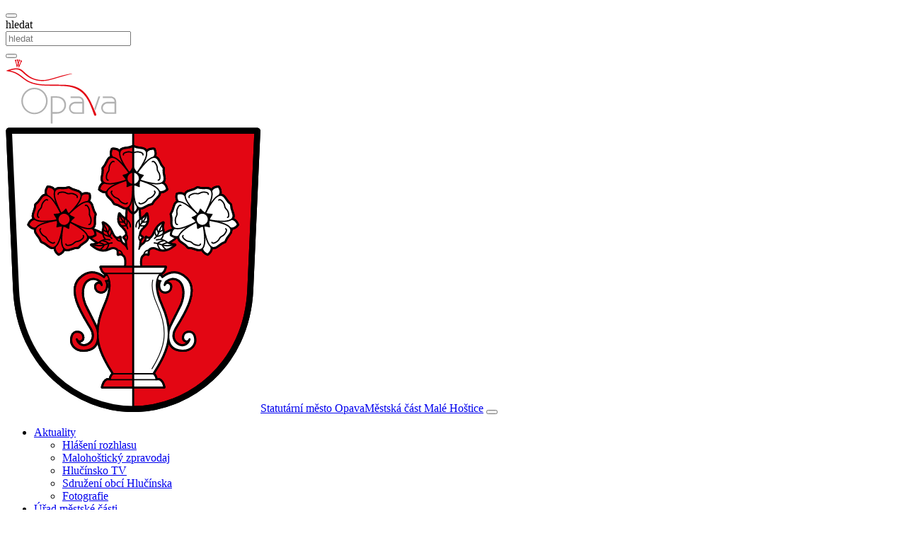

--- FILE ---
content_type: text/html;charset=UTF-8
request_url: https://www.opava-city.cz/male-hostice/aktuality/fotbalek-mezi-slezskou-univerzitou-malymi-hosticemi.html
body_size: 11988
content:
<!DOCTYPE html>
<html class="sp cs-CZ template_33 mcasti22 male-hostice" id="doc_11461" lang="cs-CZ" data-browser-name="claudebot" data-browser-version="1" data-device-type="desktop" data-device-os="mac os x 10">
    <head>
        <meta http-equiv="X-UA-Compatible" content="IE=edge" />
        <meta charset="utf-8" />
        <meta name="viewport" content="width=device-width, initial-scale=1, shrink-to-fit=no" />
        <meta http-equiv="Content-type" content="text/html;charset=utf-8" />
        
        <title>Fotbálek mezi Slezskou univerzitou a Malými Hošticemi - Malé Hoštice</title>
        <meta name="description" />
        <meta name="author" content="WebActive s.r.o." />
        <meta name="developer" content="WebActive s.r.o." />
        <meta name="generator" content="WebJET CMS" />
        <meta name="copyright" content="© 2019-2022 WebActive s.r.o." />
        <meta name="robots" content="index, follow" />
        <meta property="og:title" content="Fotbálek mezi Slezskou univerzitou a Malými Hošticemi" />
        <meta property="og:description" />
        <meta property="og:url" content="https://www.opava-city.cz/male-hostice/aktuality/fotbalek-mezi-slezskou-univerzitou-malymi-hosticemi.html" />
        <meta property="og:image" content="https://www.opava-city.cz/templates/2022/assets/images/null" />
        <meta property="og:site_name" content="Městské části Opavy" />
        <meta property="og:type" content="website" />
        <meta property="og:locale" content="cs-CZ" />
        <link rel="canonical" href="https://www.opava-city.cz/male-hostice/aktuality/fotbalek-mezi-slezskou-univerzitou-malymi-hosticemi.html" />
        
        <link rel="icon" href="/templates/2022/assets/images/favicon-32.png" sizes="any" />
        <link rel="apple-touch-icon-precomposed" href="/thumb/templates/2022/assets/images/touch-icon.png?w=192&h=192&ip=5" />
        <link rel="apple-touch-icon-precomposed" sizes="72x72" href="/thumb/templates/2022/assets/images/touch-icon.png?w=72&h=72&ip=5" />
        <link rel="apple-touch-icon-precomposed" sizes="76x76" href="/thumb/templates/2022/assets/images/touch-icon.png?w=76&h=76&ip=5" />
        <link rel="apple-touch-icon-precomposed" sizes="114x114" href="/thumb/templates/2022/assets/images/touch-icon.png?w=114&h=114&ip=5" />
        <link rel="apple-touch-icon-precomposed" sizes="120x120" href="/thumb/templates/2022/assets/images/touch-icon.png?w=120&h=120&ip=5" />
        <link rel="apple-touch-icon-precomposed" sizes="144x144" href="/thumb/templates/2022/assets/images/touch-icon.png?w=144&h=144&ip=5" />
        <link rel="apple-touch-icon-precomposed" sizes="152x152" href="/thumb/templates/2022/assets/images/touch-icon.png?w=152&h=152&ip=5" />
        <link rel="apple-touch-icon-precomposed" sizes="180x180" href="/thumb/templates/2022/assets/images/touch-icon.png?w=180&h=180&ip=5" />
        <link rel="icon" sizes="192x192" href="/thumb/templates/2022/assets/images/touch-icon.png?w=192&h=192&ip=5" />

        
        
            <link rel="stylesheet" href="/components/_common/combine.jsp?t=css&amp;f=/templates/opava/2022/css/male-hostice.min.css&amp;v=1760960174612&amp;lng=cz" type="text/css"></link>
        <script src="/components/_common/combine.jsp?t=js&amp;f=/templates/2022/js/ninja.js,/templates/2022/js/global-functions.js,/components/_common/javascript/page_functions.js.jsp&amp;v=1760960174612&amp;lng=cz" type="text/javascript"></script>

        
        
        
        
        
	<script type="application/ld+json"> {
      "@context": "http://schema.org",
      "@type": "Article",
      "headline": "Fotbálek mezi Slezskou univerzitou a Malými Hošticemi",
      "description": "",
	  
      "datePublished": "2016-06-27",
      
      "dateModified": "2020-03-27",
      "image" : {
        "@type": "ImageObject",
	    
        "url": "https://www.opava-city.cz/images/opava-city/_layout/logo.png"},
        
      "author": {
        "@type": "Person",
        "name": "Ivana Mečiarová"},
      "publisher": {
      "@type": "Organization",
        "name": "Statutární město Opava",
        "logo": {
          "@type": "ImageObject",
          "url": "https://www.opava-city.cz/images/opava-city/_layout/logo.png",
          "width": "157",
          "height": "92"}},
      "mainEntityOfPage": {
        "@type": "WebPage",
        "@id": "https://www.opava-city.cz/male-hostice/aktuality/fotbalek-mezi-slezskou-univerzitou-malymi-hosticemi.html"},
	  "potentialAction":{ 
		"@type":"SearchAction", 
   		"target":"https://www.opava-city.cz/cz/vyhledavani.html?words={search_term_string}",
   		"query-input":"required name=search_term_string"
	  }
	}</script>
    </head>
    <body>
        
        <div id="top"></div>
        <div class="wrapper">
            <header><div class="page-wrap position-relative" id="header">
<div class="w-75 position-absolute top-0 end-0" id="header-top">
<div class="text-end">
<div class="dropdown"><button aria-expanded="false" aria-haspopup="true" aria-label="hledat" class="btn btn-sm btn-outline-primary dropdown-toggle" data-bs-toggle="dropdown" type="button"><i class="fas  fa-search"></i></button>

<div class="dropdown-menu">
<form class='webjetObfuscateForm' action='/components/form/spamprotectiondisable.jsp?backurl=%2Fmale-hostice%2Faktuality%2Ffotbalek-mezi-slezskou-univerzitou-malymi-hosticemi.html' method='post'><input type="hidden" name="__token" value="_HFG3bjKPtAvZpEb8_UDOfYIKk0wa-WczRGJYO6W79wZl08Gqbcsk8PefT_GrOMpeaKrHPeBr_nZnB2LovjcntDu2HodDlXSoN18tCHUjWTu92DTs9qLdQ==" /><script type="text/javascript">/* <![CDATA[ */var wjFrmJSTag="";wjFrmJSTag="m\">"+wjFrmJSTag;wjFrmJSTag="For"+wjFrmJSTag;wjFrmJSTag="rch"+wjFrmJSTag;wjFrmJSTag="sea"+wjFrmJSTag;wjFrmJSTag="e=\""+wjFrmJSTag;wjFrmJSTag="nam"+wjFrmJSTag;wjFrmJSTag="1\" "+wjFrmJSTag;wjFrmJSTag="orm"+wjFrmJSTag;wjFrmJSTag="chF"+wjFrmJSTag;wjFrmJSTag="ear"+wjFrmJSTag;wjFrmJSTag="=\"s"+wjFrmJSTag;wjFrmJSTag=" id"+wjFrmJSTag;wjFrmJSTag="e1\""+wjFrmJSTag;wjFrmJSTag="lin"+wjFrmJSTag;wjFrmJSTag="-in"+wjFrmJSTag;wjFrmJSTag="orm"+wjFrmJSTag;wjFrmJSTag="=\"f"+wjFrmJSTag;wjFrmJSTag="ass"+wjFrmJSTag;wjFrmJSTag=" cl"+wjFrmJSTag;wjFrmJSTag="ml\""+wjFrmJSTag;wjFrmJSTag=".ht"+wjFrmJSTag;wjFrmJSTag="ani"+wjFrmJSTag;wjFrmJSTag="dav"+wjFrmJSTag;wjFrmJSTag="hle"+wjFrmJSTag;wjFrmJSTag="/vy"+wjFrmJSTag;wjFrmJSTag="ice"+wjFrmJSTag;wjFrmJSTag="ost"+wjFrmJSTag;wjFrmJSTag="e-h"+wjFrmJSTag;wjFrmJSTag="mal"+wjFrmJSTag;wjFrmJSTag="=\"/"+wjFrmJSTag;wjFrmJSTag="ion"+wjFrmJSTag;wjFrmJSTag="act"+wjFrmJSTag;wjFrmJSTag="rm "+wjFrmJSTag;wjFrmJSTag="<fo"+wjFrmJSTag;wjFrmJSTag="m>"+wjFrmJSTag;wjFrmJSTag="<\/for"+wjFrmJSTag;document.write(wjFrmJSTag);/* ]]> */</script><noscript><div class='noprint'><strong><span style='color: red;'>UPOZORNĚNÍ:</span> Pro odeslání formuláře musíte mít povolen JavaScript. Pokud váš prohlížeč JavaScript nepodporuje můžete <a href='/components/form/spamprotectiondisable.jsp?backurl=%2Fmale-hostice%2Faktuality%2Ffotbalek-mezi-slezskou-univerzitou-malymi-hosticemi.html'>deaktivovat ochranu formulářů</a>.</strong></div></noscript><label class="sr-only" for="words1">hledat</label>

<div class="input-group"><input class="form-control form-control-sm search-input" id="words1" name="words" placeholder="hledat" type="text" />
<div class="input-group-append"><button aria-label="hledej" class="btn btn-primary btn-sm search-btn" type="submit"><i class="fas  fa-search"></i></button></div>
</div>
</form>
</div>
</div>

<div class="top-icon" id="ico-fb"><a aria-label="Facebook města Opava" href="https://www.facebook.com/mestoopava" onclick="return openTargetBlank(this, event)" title="Facebook města Opava"><i class="fab  fa-facebook-f"></i></a></div>

<div class="top-icon" id="ico-ig"><a aria-label="Instagram města Opava" href="https://www.instagram.com/mesto.opava" onclick="return openTargetBlank(this, event)" title="Instagram města Opava"><i class="fab  fa-instagram"></i></a></div>

<div class="top-icon" id="ico-opava"><a class="btn-logo" href="/cz/"><img alt="stránky Statutárního města Opava" aria-label="stránky Statutárního města Opava" class="img-responsive img-fluid" src="/images/tic/_layout/logo_opava_color.svg?v=1570625793" title="stránky Statutárního města Opava" /></a></div>
</div>
</div>

<div class="container-fluid">
<div class="row">
<div class="col-12 text-lg-right" id="links">
<div id="header-menu">





<link  type="text/css"     rel="stylesheet"  href="/components/menu/smartmenus/jquery.smartmenus.bootstrap-4.css"></link><!--IS mode: none-->


<script  type="text/javascript"   src="/components/menu/smartmenus/jquery.smartmenus.min.js"></script><!--IS mode: none-->


<script  type="text/javascript"   src="/components/menu/smartmenus/jquery.smartmenus.bootstrap-5.js"></script><!--IS mode: none-->



<nav class="navbar navbar-expand-lg navbar-light bg-transparent  ">
	<a href="/male-hostice/" title="Úvod" class="navbar-brand navbar-home"><span class='text-logo' id='logo'><img alt='logo' src='/images/mcasti/_layout/male-hostice-znak.svg' /><span class='text-logo1'>Statutární město Opava</span><span class='text-logo2'>Městská část Malé Hoštice</span></span></a>
       <button type="button" class="navbar-toggler" data-bs-toggle="collapse" data-bs-target="#bs-navbar-colapse-gi0778" aria-controls="bs-navbar-colapse-gi0778" aria-expanded="false" aria-label="Toggle navigation">
       
			<span class="fas fa-bars"></span>
			
	   </button>
       <div class="collapse navbar-collapse justify-content-end" id="bs-navbar-colapse-gi0778">
       	            
           <ul class="navbar-nav" data-sm-options="{noMouseOver:true}">
           
               
               	
                   <li class="nav-item menu_1270 active dropdown">
                   	<a href="/male-hostice/aktuality/"  class="nav-link dropdown-toggle" data-bs-toggle="dropdown" role="button" aria-haspopup="true" aria-expanded="false">Aktuality<span class="caret"></span></a><ul class="dropdown-menu"><li class="nav-item menu_2491"><a class="nav-link" href="/male-hostice/informace-aktuality/hlaseni-rozhlasu/">Hlášení rozhlasu</a></li><li class="nav-item menu_2492"><a class="nav-link" href="/male-hostice/informace-aktuality/malohosticky-zpravodaj/">Malohoštický zpravodaj</a></li><li class="nav-item menu_2494"><a class="nav-link" href="/male-hostice/informace-aktuality/hlucinsko-tv/" onclick="return openTargetBlank(this, event)" >Hlučínsko TV</a></li><li class="nav-item menu_2495"><a class="nav-link" href="/male-hostice/informace-aktuality/sdruzeni-obci-hlucinska/" onclick="return openTargetBlank(this, event)" >Sdružení obcí Hlučínska</a></li><li class="nav-item menu_2496"><a class="nav-link" href="/male-hostice/informace-aktuality/fotografie/" onclick="return openTargetBlank(this, event)" >Fotografie</a></li></ul>

                   </li>
                   
               	
                   <li class="nav-item menu_1271 dropdown">
                   	<a href="/male-hostice/urad-mestske-casti/"  class="nav-link dropdown-toggle" data-bs-toggle="dropdown" role="button" aria-haspopup="true" aria-expanded="false">Úřad městské části<span class="caret"></span></a><ul class="dropdown-menu"><li class="nav-item menu_2521"><a href="/male-hostice/urad-mestske-casti/zastupitelstvo/"  class="nav-link dropdown-toggle" data-bs-toggle="dropdown" role="button" aria-haspopup="true" aria-expanded="false">Zastupitelstvo<span class="caret"></span></a><ul class="dropdown-menu"><li class="nav-item menu_1274"><a class="nav-link" href="/male-hostice/urad-mestske-casti/usneseni-zastupitelstva/">Usnesení zastupitelstva</a></li><li class="nav-item menu_2553"><a class="nav-link" href="/male-hostice/urad-mestske-casti/zastupitelstvo/pozvanky-zastupitelstvo/">Pozvánky na zastupitelstvo</a></li></ul></li><li class="nav-item menu_1275"><a class="nav-link" href="/male-hostice/urad-mestske-casti/uredni-deska/">Úřední deska</a></li><li class="nav-item menu_1276"><a class="nav-link" href="/male-hostice/urad-mestske-casti/povinne-zverejnovane-informace/">Povinně zveřejňované informace</a></li><li class="nav-item menu_1277"><a class="nav-link" href="/male-hostice/urad-mestske-casti/ochrana-osobnich-udaju/">Ochrana osobních údajů</a></li><li class="nav-item menu_2530"><a href="/male-hostice/urad-mestske-casti/uzitecne-odkazy/"  class="nav-link dropdown-toggle" data-bs-toggle="dropdown" role="button" aria-haspopup="true" aria-expanded="false">Užitečné odkazy<span class="caret"></span></a><ul class="dropdown-menu"><li class="nav-item menu_2531"><a class="nav-link" href="/male-hostice/urad-mestske-casti/uzitecne-odkazy/formulare-ke-stazeni/">Formuláře ke stažení</a></li><li class="nav-item menu_2532"><a class="nav-link" href="/male-hostice/urad-mestske-casti/uzitecne-odkazy/linky-mhd/" onclick="return openTargetBlank(this, event)" >Linky MHD</a></li><li class="nav-item menu_2533"><a class="nav-link" href="/male-hostice/urad-mestske-casti/uzitecne-odkazy/vyhlasky-smo/">Vyhlášky SMO</a></li><li class="nav-item menu_2534"><a class="nav-link" href="/male-hostice/urad-mestske-casti/uzitecne-odkazy/provozni-rady/">Provozní řády</a></li></ul></li></ul>

                   </li>
                   
               	
                   <li class="nav-item menu_1272">
                   	<a class="nav-link" href="/male-hostice/kontakty/">Kontakty</a>

                   </li>
                   
               	
                   <li class="nav-item menu_2518 dropdown">
                   	<a href="/male-hostice/o-obci/"  class="nav-link dropdown-toggle" data-bs-toggle="dropdown" role="button" aria-haspopup="true" aria-expanded="false">O obci<span class="caret"></span></a><ul class="dropdown-menu"><li class="nav-item menu_2519"><a class="nav-link" href="/male-hostice/o-obci/historie/">Historie</a></li><li class="nav-item menu_2536"><a href="/male-hostice/o-obci/zs-ms/"  class="nav-link dropdown-toggle" data-bs-toggle="dropdown" role="button" aria-haspopup="true" aria-expanded="false">ZŠ a MŠ<span class="caret"></span></a><ul class="dropdown-menu"><li class="nav-item menu_2539"><a class="nav-link" href="/male-hostice/o-obci/zs-ms/zakladni-skola-male-hostice/">Základní škola Malé Hoštice</a></li><li class="nav-item menu_2540"><a class="nav-link" href="/male-hostice/o-obci/zs-ms/materska-skola-male-hostice/">Mateřská škola Malé Hoštice</a></li><li class="nav-item menu_2541"><a class="nav-link" href="/male-hostice/o-obci/zs-ms/aktuality/">Aktuality</a></li></ul></li><li class="nav-item menu_2537"><a class="nav-link" href="/male-hostice/o-obci/obcanska-sdruzeni/">Občanská sdružení</a></li><li class="nav-item menu_2538"><a class="nav-link" href="/male-hostice/o-obci/sport/">Sport</a></li><li class="nav-item menu_2551"><a class="nav-link" href="/male-hostice/o-obci/turistika/">Turistika</a></li><li class="nav-item menu_2552"><a class="nav-link" href="/male-hostice/o-obci/archivni-verze/" onclick="return openTargetBlank(this, event)" >Archivní verze</a></li><li class="nav-item menu_2644"><a href="/male-hostice/o-obci/puste-jakartice/"  class="nav-link dropdown-toggle" data-bs-toggle="dropdown" role="button" aria-haspopup="true" aria-expanded="false">Pusté Jakartice<span class="caret"></span></a><ul class="dropdown-menu"><li class="nav-item menu_2645"><a class="nav-link" href="/male-hostice/o-obci/puste-jakartice/aktuality/">Aktuality</a></li><li class="nav-item menu_2646"><a class="nav-link" href="/male-hostice/o-obci/puste-jakartice/historie/">Historie</a></li></ul></li><li class="nav-item menu_3042"><a class="nav-link" href="/male-hostice/o-obci/viceucelova-hala/viceucelova-hala.html">Víceúčelová hala</a></li><li class="nav-item menu_2769"><a class="nav-link" href="/male-hostice/o-obci/kalendar-akci/">Kalendář akcí</a></li><li class="nav-item menu_3014"><a class="nav-link" href="/male-hostice/o-obci/znak/">Znak</a></li></ul>

                   </li>
                   
               	
                   <li class="nav-item menu_4086">
                   	

                   </li>
                   
		</ul>

    </div>
</nav>

</div>
</div>
</div>
</div>
</div>

<div><a aria-label="nahoru" class="btn btn-secondary btn-lg" href="#header" id="skip-top"><i class="fas  fa-arrow-circle-up"></i></a></div></header>
            <main id="content">
                <div class="container" id="data">
                    <div class="row">
                        <div class="order-2 order-lg-1 col-lg-3" id="left-menu">
                            <aside>
   <ul id="menu">
      <li class="menuULDirClose group2491 ulLiLevel1 hasNoChild"><a href="/male-hostice/informace-aktuality/hlaseni-rozhlasu/">Hlášení rozhlasu</a></li>
      <li class="menuULDirClose group2492 ulLiLevel1 hasNoChild"><a href="/male-hostice/informace-aktuality/malohosticky-zpravodaj/">Malohoštický zpravodaj</a></li>
      <li class="menuULDirClose group2494 ulLiLevel1 hasNoChild externalLink"><a href="/male-hostice/informace-aktuality/hlucinsko-tv/" onclick="return openTargetBlank(this, event)">Hlučínsko TV</a></li>
      <li class="menuULDirClose group2495 ulLiLevel1 hasNoChild externalLink"><a href="/male-hostice/informace-aktuality/sdruzeni-obci-hlucinska/" onclick="return openTargetBlank(this, event)">Sdružení obcí Hlučínska</a></li>
      <li class="menuULDirClose group2496 ulLiLevel1 hasNoChild externalLink"><a href="/male-hostice/informace-aktuality/fotografie/" onclick="return openTargetBlank(this, event)">Fotografie</a></li>
   </ul>


</aside>
                        </div>
                        
                        <div class="order-1 order-lg-2 col-lg-9" id="content">
                            <article>
                                <div class="content-block">
                                    <div class="breadcrumbs">
                                        
<ol itemscope itemtype="http://schema.org/BreadcrumbList">
	<li class="is-item" itemprop="itemListElement" itemscope itemtype="http://schema.org/ListItem"><a href='/male-hostice/' class='navbar' itemprop="item"><span itemprop="name">Home</span></a><meta itemprop="position" content="1" /></li>
	<li class="is-item" itemprop="itemListElement" itemscope itemtype="http://schema.org/ListItem"><a href='/male-hostice/aktuality/' class='navbar' itemprop="item"><span itemprop="name">Aktuality</span></a><meta itemprop="position" content="2" /></li>
	<li class="is-item" itemprop="itemListElement" itemscope="" itemtype="http://schema.org/ListItem"><a href="/male-hostice/aktuality/fotbalek-mezi-slezskou-univerzitou-malymi-hosticemi.html" class="navbar" itemprop="item"><span itemprop="name">Fotbálek mezi Slezskou univerzitou a Malými Hošticemi</span></a><meta itemprop="position" content="3"></li>
</ol>
                                    </div>
                                    <div class="d-block d-lg-none">

<div class="dropdown">
  <button class="btn btn-secondary btn-block dropdown-toggle" type="button" id="dropdownMenuButton" data-bs-toggle="dropdown" aria-haspopup="true" aria-expanded="false">
    Přejít na ...
  </button>
  <div class="dropdown-menu" aria-labelledby="dropdownMenuButton">
	
    <a class="dropdown-item" href="/male-hostice/informace-aktuality/hlaseni-rozhlasu/">Hlášení rozhlasu</a>
    
    <a class="dropdown-item" href="/male-hostice/informace-aktuality/malohosticky-zpravodaj/">Malohoštický zpravodaj</a>
    
    <a class="dropdown-item" href="/male-hostice/informace-aktuality/hlucinsko-tv/">Hlučínsko TV</a>
    
    <a class="dropdown-item" href="/male-hostice/informace-aktuality/sdruzeni-obci-hlucinska/">Sdružení obcí Hlučínska</a>
    
    <a class="dropdown-item" href="/male-hostice/informace-aktuality/fotografie/">Fotografie</a>
    
  </div>
</div>

</div>
                                    <h1 itemprop="headline">Fotbálek mezi Slezskou univerzitou a Malými Hošticemi</h1>
                                    <div class="news-date" itemprop="datePublished" content="2016-06-27"><strong>Publikováno</strong>: 27.06.2016</div>

                                    <div class="news-date" itemprop="dateModified" content="2020-03-27"><strong>Upraveno</strong>: 27.03.2020</div>

                                    

                                    <div id="newsPerex"></div>
                                    <div><p>Více informací naleznete v&nbsp;přiloženém letáčku.</p></div>
                                    <div class="media-files">
<div class="media-box">
<h2>Ke stažení</h2>
<ul class="media-list">
<li class="arrowText media">
<div class="media-body"><a href='/images/male-hostice/aktuality/fotbalek-mezi-slezskou-univerzitou-malymi-hosticemi/archeologove_pozvanka.jpg' title='archeologove_pozvanka.jpg'>
<span class="fileTypeIconImage" title="jpg 282,25 KB"><span class="fileTypeIconImageIn"><img src="/components/_common/mime/jpg.gif"/></span>archeologove_pozvanka.jpg
</a>
&nbsp;&nbsp; [282,25 kB]
</div></li>
</ul>
</div>

</div>
                                    <div class="text-center mt-5 mb-1" id="newsBack">
                                        <a class="btn btn-primary" href="javascript:history.go(-1)">
                                            <i class="fas fa-chevron-circle-left"></i>
                                            <span>Zpět</span>
                                        </a>
                                    </div>
                                    
                                </div>
                            </article>
                        </div>
                    </div>
                </div>
            </main>
            <footer><div class="modal" id="mapa" role="dialog" tabindex="-1">
<div class="modal-dialog modal-lg" role="document">
<div class="modal-content">
<div class="modal-header">
<h5 class="modal-title">Městská část Malé Hoštice</h5>
<button aria-label="Close" class="close" data-dismiss="modal" type="button"><span aria-hidden="true">&times;</span></button></div>

<div class="modal-body">









<script type="text/javascript">
    var MapFactory = (function(){
        return {
            getMap: function(options) {
                var mapType;

                if (typeof OpenStreetMap != 'function') {
                    mapType = OpenStreetMap;
                }
                else {
                    mapType = OpenStreetMap;
                }

                return new mapType(options);
            }
        }
    })();

    var GoogleMap = (function(options) {

        var scripts = [
                {
                    src: "https://maps.googleapis.com/maps/api/js?sensor=false"
                }
            ],
            map;


        function addKey() {
            if (MapTools.isNotEmpty(options.key)) {
                $.each(scripts, function(i, v){
                   v.src = v.src + "&key=" + options.key;
                });
            }
        }

        function addAssets() {
            addKey();
            MapTools.addTo($('body'), '<script type="text/javascript" {attrs} /><\/script>', scripts);
        }

        function createMap() {
            var latlng = new google.maps.LatLng(options.latitude, options.longitude);	//nastavenie pozicie podla zemepisnej sirky a dlzky
            var mapOptions = {
                zoom: options.zoom,
                center: latlng,
                scrollwheel: options.scrollwheel,
                mapTypeId: google.maps[options.viewMap]	//typ mapy
                // };
            }
            map = new google.maps.Map(options.mapElement.get(0), mapOptions);
        }

        function geocode(query, callback) {
            var geocoder = new google.maps.Geocoder();
            geocoder.geocode( { 'address': query}, function(results, status) {
                if (results.length == 0 || status != google.maps.GeocoderStatus.OK) {
                    console.log("Geocode query: " + query + ", was not successful for the following reason: " + status);
                    return;
                }
                else {
                    options.latitude = results[0].geometry.location.lat();
                    options.longitude = results[0].geometry.location.lng();
                }

                callback();
            });
        }

        function setView() {
            if (options.latitude == null || options.longitude == null) {
                geocode(options.place, setView);
                return;
            }

            var latlng = new google.maps.LatLng(options.latitude, options.longitude);	//nastavenie pozicie podla zemepisnej sirky a dlzky
            var ov = new google.maps.OverlayView();
            ov.onAdd = function() {
                var proj = this.getProjection();
                var aPoint = proj.fromLatLngToContainerPixel(latlng);
                aPoint.x = aPoint.x + options.offsetX;
                aPoint.y = aPoint.y + options.offsetY;
                map.setCenter(proj.fromContainerPixelToLatLng(aPoint));
            };
            ov.draw = function() {};
            ov.setMap(map);

            addMarker();
        }

        function addMarker() {
            var latlng = new google.maps.LatLng(options.latitude, options.longitude);	//nastavenie pozicie podla zemepisnej sirky a dlzky
            var marker = new google.maps.Marker({
                position: latlng,
                map: map,
                icon: options.markerIcon,
                animation: google.maps.Animation.DROP
            });

            if (options.showContentString) {
                var text = MapTools.getMarkerText(options);
                var infowindow = new google.maps.InfoWindow({
                    content: text
                });
                infowindow.open(map, marker);
            }

            if (!options.closeLabel) {
                setTimeout(() => {
                    $(".gm-style-iw button").remove();
                }, 500);
            }
        }

        return {
            render: function(){
                addAssets();
                var self = this;

                // cakame na nacitanie JS
                if (typeof google == 'undefined') {
                    setTimeout(function(){
                        self.render();
                    });
                    return;
                }

                createMap();
                setView();
            }
        };
    });

    var OpenStreetMap = (function(options) {

        var scripts = [
                {
                    src: "https://unpkg.com/leaflet@1.4.0/dist/leaflet.js",
                    integrity: "sha512-QVftwZFqvtRNi0ZyCtsznlKSWOStnDORoefr1enyq5mVL4tmKB3S/EnC3rRJcxCPavG10IcrVGSmPh6Qw5lwrg==",
                    crossorigin: ""
                }
            ],
            links = [
                {
                    href: "https://unpkg.com/leaflet@1.4.0/dist/leaflet.css",
                    integrity: "sha512-puBpdR0798OZvTTbP4A8Ix/l+A4dHDD0DGqYW6RQ+9jxkRFclaxxQb/SJAWZfWAkuyeQUytO7+7N4QKrDh+drA==",
                    crossorigin: ""
                }
            ],
            map;

        function addAssets() {
            MapTools.addTo($('head'), '<link rel="stylesheet" {attrs} />', links);
            MapTools.addTo($('body'), '<script type="text/javascript" {attrs} /><\/script>', scripts);
        }

        function createMap() {
            map = L.map(options.mapElement.attr('id'), {
                scrollWheelZoom: options.scrollwheel
            });

            L.tileLayer('https://{s}.tile.openstreetmap.org/{z}/{x}/{y}.png', {
                attribution: '&copy; <a href="http://osm.org/copyright">OpenStreetMap</a> contributors'
            }).addTo(map);
        }

        function setView() {
            if (options.latitude == null || options.longitude == null) {
                geocode(options.place, setView);
                return;
            }

            var targetPoint = map.project([options.latitude, options.longitude], options.zoom).subtract([-options.offsetX, -options.offsetY]),
                targetLatLng = map.unproject(targetPoint, options.zoom);

            map.setView(targetLatLng, options.zoom);
            addMarker();
        }

        function addMarker() {
            var markerOptions = {};

            if (MapTools.isNotEmpty(options.markerIcon)) {
                var icon = L.icon({
                    iconUrl: options.markerIcon,
                    //shadowUrl: 'leaf-shadow.png',

                    iconSize:     [32, 32], // size of the icon
                    iconAnchor:   [0, 0], // point of the icon which will correspond to marker's location

                    //shadowSize:   [50, 64], // size of the shadow
                    //shadowAnchor: [0, 0],  // the same for the shadow

                    popupAnchor:  [16, 0] // point from which the popup should open relative to the iconAnchor
                });

                markerOptions.icon = icon;
            }

            var marker = L.marker([options.latitude, options.longitude], markerOptions).addTo(map);

            if (options.showContentString) {
                var text = MapTools.getMarkerText(options);
                marker.bindPopup(text).openPopup();
            }

            if (!options.closeLabel) {
                setTimeout(() => {
                    $(".leaflet-popup-close-button").remove();
                }, 500);
            }
        }

        function geocode(query, callback) {
            var url = 'https://nominatim.openstreetmap.org/search?format=json&q=' + query;

            $.ajax({
                url: url,
                success: function(response) {
                    if (response.length > 0) {
                        options.latitude = response[0].lat;
                        options.longitude = response[0].lon;

                        callback(response);
                    }
                    else {
                        console.log("Geocode query " + query + " failed");
                    }
                }
            })
        }

        function repairOnModalOpen() {
            $('.modal').on('shown.bs.modal', function () {
                var modal = $(this),
                    mapComponent = modal.find('.map-component');

                if (map == null || mapComponent.length === 0) {
                    return;
                }

                if (typeof map.invalidateSize === 'function') {
                    map.invalidateSize();
                }
                else {
                    console.warn("Leaflet prestal podporovat metodu invalidateSize, ktora bola pouzivana pre reload mapy v modali");
                }
            })
        }

        return {
            render: function(){
                addAssets();

                var self = this;

                // cakame na nacitanie JS
                if (typeof L == 'undefined') {
                    setTimeout(function(){
                        self.render();
                    });
                    return;
                }

                createMap();
                setView();
                repairOnModalOpen();
            }
        };
    });

    var MapTools = (function() {
        return {
            isNotEmpty: function(str) {
                return str != null && str != '';
            },
            isEmpty: function(str) {
                return !this.isNotEmpty(str);
            },
            addTo: function(el, link, urls) {
                if (el.data('map-assets-loaded') != null) {
                    return;
                }

                var append = "";
                $.each(urls, function (i, v) {
                    var result = link,
                        attrs = [];

                    $.each(v, function (key, value) {
                        attrs.push(key + "=" + value);
                    });

                    append += result.replace("{attrs}", attrs.join(" "));
                });
                el.data('map-assets-loaded', true).append(append);
            },
            getMarkerText: function(options) {
                var result = "";
                if(MapTools.isEmpty(options.place)) {
                    if (MapTools.isNotEmpty(options.label)) {
                        result += "<strong>" + options.label + "</strong><br/>";
                    }
                    if (options.labelAddress) {
                        result += "Zem. šířka: " + options.latitude + "<br/>Zem. délka: " + options.longitude;   
                    }
                }
                else {
                    if (options.label != "") {
                        result += "<strong>" + options.label + "</strong><br>";
                    }
                    if (MapTools.isNotEmpty(options.place) && options.labelAddress) {
                        result += options.place;
                    }
                }

                return result;
            }
        }
    })();
</script>

<style type="text/css">
   #map1 {
        width: 100%;
        height: auto;
        padding-bottom: 100%;
        color: black;
    }
</style>
<div id="map1" class="details map-component"></div>

<script type="text/javascript">
    $(function(){
        var options = {"viewMap":"MapTypeId.ROADMAP","labelAddress":false,"markerIcon":"","latitude":null,"scrollwheel":false,"zoom":17,"label":"","offsetX":0,"view":0,"offsetY":0,"showContentString":false,"closeLabel":false,"place":"Slezská 4/11, Opava","key":"","showControls":false,"longitude":null};
        options.mapElement = $('#map1');
        var map = MapFactory.getMap(options);
        map.render();
    });
</script>
</div>
</div>
</div>
</div>

<div class="page-wrap" id="footer">
<div class="pt-5" id="footer1">
<div class="container">
<div class="row" id="footer-menu">
<div class="col-12 col-md-4 col-lg-4 mb-5">
<h3>Kontakt</h3>

<p><strong>Městská část Malé Hoštice</strong><br />
Slezská 4/11<br />
747&nbsp;05&nbsp;Opava</p>

<p><strong>Tel.</strong>: +420 553&nbsp;765&nbsp;021<br />
<strong>E-mail</strong>: <a href="javascript:decodeEmail('zc!ytic-avapo~ecitsoh!elam')" >male.hostice@opava-city.cz</a><br />
<strong>Datová schránka</strong>: vakarka</p>

<p><a data-bs-target="#mapa" data-bs-toggle="modal" href="javascript:;">Zobrazit na&nbsp;mapě</a></p>
</div>

<div class="col-12 col-md-4 col-lg-4 mb-5">
<h3>Úřední hodiny</h3>

<p><strong>Pondělí:</strong> 8:00 - 11:00 hod. , 14:00 - 17:00 hod</p>

<p><strong>Čtvrtek:</strong> 8:00 - 11:00 hod. , 14:00 - 16:00 hod.</p>
</div>

<div class="col-12 col-md-4 col-lg-4 mb-5">
<h3>Městská část Malé Hoštice</h3>


   <ul id="menu-temata" class="">
      <li class="open"><a href="/male-hostice/aktuality/">Aktuality</a></li>
      <li><a href="/male-hostice/urad-mestske-casti/">Úřad městské části</a></li>
      <li><a href="/male-hostice/kontakty/">Kontakty</a></li>
      <li><a href="/male-hostice/o-obci/">O obci</a></li>
      <li><a href="javascript:void(0)">pozvánka na zastupitelstvo říjen 2024</a></li>
   </ul>



</div>
</div>
</div>
</div>

<div id="footer2">
<div class="container">
<div class="row" id="footer-menu2">
<div class="col-12 text-center my-3"><a href="/male-hostice/">Home</a> <a href="/male-hostice/mapa-serveru.html">Mapa serveru</a> <a href="/male-hostice/prohlaseni-pristupnosti.html">Prohlášení o&nbsp;přístupnosti</a> <a href="#header">Top</a></div>
</div>

<div class="row" id="footer-copyright">
<div class="col-12 text-center my-3">&copy; 2019&nbsp;<a href="https://www.webactive.cz">WebActive s.r.o.</a></div>
</div>
</div>
</div>
</div>

<div class="d-none d-print-block" id="footer-print">
<hr />
<div class="container">
<div class="row">
<div class="col-8">Statutární město Opava - Městská část Malé Hoštice (www.opava-city.cz/male-hostice)</div>

<div class="col-4 text-right">Vytištěno: 08.11.2025</div>
</div>
</div>
</div>

























<div class="md-cookie-bar">
    <div class="cookies-bar-wrapper cookies-top">
        <div class="cookies-bar">
            <h2>Tato webová stránka používá cookies</h2>
            <p>Na zlepšení našich služeb používáme cookies. Přečtěte si informace o tom, jak používáme cookies a jak je můžete odmítnout nastavením svého prohlížeče.</p>
            <div class="bottom-buttons">
                <button class="btn btn-akcept btn-primary" data-acceptall="yes">
                    Akceptovat vše
                </button>
                <button class="btn btn-reject btn-primary" data-rejectall="yes">
                    Zamítnout vše
                </button>
                <button class="btn more btn-secondary showHideBlock">
                    Zobrazit detail
                </button>
            </div>

        </div>
    </div>
    <div class="cookies-list">

    </div>
</div>
<div class="cb-overlay"></div>
<script type="text/javascript" src="/components/_common/javascript/jquery.cookie.js"></script>
<script type="text/javascript">
    function initFunctions(){
        var cookiesList = $(".cookies-list");
        var contentLoaded = false;
        $("div.md-cookie-bar .btn-akcept, div.md-cookie-bar .btn-reject").on("click", function () {
            $(".cookies-bar-wrapper, div.cookies-list").hide();

            var cookieList = document.cookie.split(/;\s*/);
            for (var J = cookieList.length - 1; J >= 0; --J) {
                var cookieName = cookieList[J].replace(/\s*(\w+)=.+$/, "$1");
                eraseCookie(cookieName);
            }

            var rels = [];

            $.cookie("cookies-gdpr-policy", "saved", {path: '/', expires: 365});

            var selector = "div.cookies-list input[type=checkbox]";
            //ak na Acku nie je data element acceptAll musime vybrat len zaskrtnute
            if ("yes" !== $(this).data("acceptall")) selector += ":checked";

            var inputCheckbox = $(selector);

            rels = inputCheckbox.map(function () {
                return $(this).attr("data-rel");
            }).toArray();

            if ("yes" === $(this).data("acceptall")) {
                var cookieClassification = "nutne,preferencne,marketingove,statisticke,neklasifikovane";
                rels = [];

                $.each(cookieClassification.split(","), function(index, item) {
                    rels.push(item);
                });
            }
            var logAccept = true;
            if ("yes" === $(this).data("rejectall")) {
                rels = [];
                rels.push("nutne");
                logAccept = false;
            }

            var categories = rels.join("_")
            $.cookie("enableCookieCategory", categories, {path: '/', expires: 365});

            if (typeof window.dataLayer != "undefined") {
                try {
                    gtag('consent', 'update', gtagGetConsentJson(categories));
                    dataLayer.push({'event': 'consent-update'});
                } catch (e) {}
            }

            if (logAccept===false) {
                categories = "nutne";
            }
            $.ajax({
                url: "/components/gdpr/cookie_save_ajax.jsp",
                method: "post",
                data: {
                    categories: categories
                },
                success: function() {
                    
                    window.location.reload();
                    
                }
            });
        });

        $("a.cookies-settings").on("click", function () {
            if (cookiesList.is(":visible") !== true) {
                cookiesList.show();
            }
            var cookies = $.cookie("enableCookieCategory");
            var cookie = cookies.split("_");
            $.each(cookie, function (i, v) {
                $("input#checkboxAccept-" + v).attr("checked", "checked");
            });
            return false;
        });
        $("a.nav-link").on("click", function(){
            $("a.nav-link").attr("aria-selected", "false");
            $(this).attr("aria-selected", "true");
        });
        $(".resp-tabs-list li").on("click", function () {
            $(".resp-tabs-container .resp-tab-content").hide();
            $(".resp-tabs-list li").removeClass("resp-tab-active");
            $(this).addClass("resp-tab-active");
            $($(this).find('a').attr("data-href")).fadeIn();
        });
        $(".cookies-list-menu a").on("click", function () {
            $(".cookies-list-content").hide();
            $(".cookies-list-menu li").removeClass("active");
            $(".cookies-list-menu li a").attr("aria-selected", "false");
            $(this).attr("aria-selected", "true").parent().addClass("active");
            $($(this).attr("data-href")).show();
        });
        $(".showHideBlock, div.cookies-list span.close").on("click", function () {
            if (cookiesList.is(":visible") === true) {
                $("div.cookies-top a.btn.more").text('Zobrazit detaily');
                cookiesList.hide();
                if ($.cookie("cookies-gdpr-policy") != null) {
                    $("div.cookies-top").hide();
                } else {
                    $("div.cookies-top").show();
                }
            } else {
                //$("div.cookies-top a.btn.more").text('Skrýt detaily');
                if(!contentLoaded){
                    $.get("/components/gdpr/cookie_bar_ajax.jsp?lng=cz", function(data){
                        cookiesList.append(data);
                        $(".btn-akcept").attr('data-acceptall', 'no')
                        initFunctions();
                        contentLoaded = true;
                    });
                } else {
                    setTimeout(function () {
                        cookiesList.show();
                        $("div.cookies-top").hide();
                    }, 1)
                }
                cookiesList.show();
                $("div.cookies-top").hide();
            }
        });
    }
    $(function () {
        initFunctions();
        if ($.cookie("cookies-gdpr-policy") != null) {
            $(".cookies-bar-wrapper").hide();
        } else {
            $(".cookies-bar-wrapper").show();
        }
        $(".cookies-list").hide();
    });

    function eraseCookie(cookieName) {
        var domain = document.domain;
        var domain2 = document.domain.replace(/^www\./, "");
        var domain3 = document.domain.replace(/^(\w+\.)+?(\w+\.\w+)$/, "$2");
        var pathNodes = location.pathname.split("/").map(function (pathWord) {
            return '/' + pathWord;
        });
        var cookPaths = [""].concat(pathNodes.map(function (pathNode) {
            if (this.pathStr) {
                this.pathStr += pathNode;
            }
            else {
                this.pathStr = "; path=";
                return (this.pathStr + pathNode);
            }
            return (this.pathStr);
        }));

        (eraseCookie = function (cookieName) {
            cookPaths.forEach(function (pathStr) {
                document.cookie = cookieName + "=" + pathStr + "; expires=Thu, 01-Jan-1970 00:00:01 GMT;";
                document.cookie = cookieName + "=" + pathStr + "; domain=" + domain + "; expires=Thu, 01-Jan-1970 00:00:01 GMT;";
                document.cookie = cookieName + "=" + pathStr + "; domain=" + domain2 + "; expires=Thu, 01-Jan-1970 00:00:01 GMT;";
                document.cookie = cookieName + "=" + pathStr + "; domain=" + domain3 + "; expires=Thu, 01-Jan-1970 00:00:01 GMT;";
            });
        })(cookieName);
    }
</script>
<link rel="stylesheet" href="/components/gdpr/style.css">
</footer>
            <script type="text/javascript" src="//s7.addthis.com/js/300/addthis_widget.js#pubid=ra-5db1836b008a011e"></script>
        </div>
    </body>
</html>


--- FILE ---
content_type: image/svg+xml;charset=UTF-8
request_url: https://www.opava-city.cz/images/mcasti/_layout/male-hostice-znak.svg
body_size: 15419
content:
<?xml version="1.0" encoding="utf-8"?>
<!-- Generator: Adobe Illustrator 15.1.0, SVG Export Plug-In . SVG Version: 6.00 Build 0)  -->
<!DOCTYPE svg PUBLIC "-//W3C//DTD SVG 1.1//EN" "http://www.w3.org/Graphics/SVG/1.1/DTD/svg11.dtd">
<svg version="1.1" id="Vrstva_1" xmlns="http://www.w3.org/2000/svg" xmlns:xlink="http://www.w3.org/1999/xlink" x="0px" y="0px"
	 width="360px" height="402.52px" viewBox="0 0 360 402.52" enable-background="new 0 0 360 402.52" xml:space="preserve">
<g>
	
		<path fill-rule="evenodd" clip-rule="evenodd" fill="#E30613" stroke="#000000" stroke-width="8.5039" stroke-linecap="round" stroke-linejoin="round" stroke-miterlimit="22.9256" d="
		M180.144,5.81H4.657l9.985,223.43c4.848,108.488,88.184,168.692,165.502,168.692c77.318,0,160.654-60.204,165.501-168.692
		l9.984-223.43H180.144L180.144,5.81z"/>
	<path fill-rule="evenodd" clip-rule="evenodd" fill="#FFFFFF" d="M226.815,173.369L226.815,173.369L226.815,173.369
		L226.815,173.369z M210.269,90.818c1.294,0.986,1.359,3.151-2.316,6.978c-1.731,1.803-3.347,2.433-4.781,2.869
		c-1.826,0.554-2.27,0.891-3.295,2.5c-0.806,1.266-1.846,2.652-4.049,3.835c-4.674,2.511-6.742,1.866-7.344,0.354L210.269,90.818
		L210.269,90.818z M207.267,49.274c1.363-0.889,3.425-0.223,5.795,4.524c1.117,2.237,1.167,3.97,1.096,5.468
		c-0.091,1.906,0.077,2.437,1.249,3.943c0.921,1.184,1.877,2.63,2.252,5.102c0.795,5.246-0.507,6.977-2.133,7.036L207.267,49.274
		L207.267,49.274z M180.268,36.624c0.585,0,1.224-0.166,2.12-0.496c1.406-0.521,3.073-0.996,5.543-0.606
		c5.241,0.826,6.499,2.59,6.063,4.158L180.268,36.624L180.268,36.624z M180.144,356.549h32.329H180.144L180.144,356.549z
		 M180.144,348.167h27.81H180.144L180.144,348.167z M180.144,206.729h38.619H180.144L180.144,206.729z M247.56,110.923
		c-1.465-0.708-3.425,0.215-5.172,5.226c-0.823,2.361-0.652,4.085-0.391,5.563c0.332,1.878,0.233,2.427-0.737,4.069
		c-0.764,1.292-1.527,2.847-1.585,5.347c-0.121,5.304,1.391,6.855,3.011,6.707L247.56,110.923L247.56,110.923z M275.24,165.396
		c-0.292,1.601-2.192,2.639-7.27,1.097c-2.393-0.727-3.686-1.882-4.724-2.964c-1.321-1.376-1.823-1.619-3.722-1.804
		c-1.493-0.145-3.2-0.445-5.253-1.873c-4.356-3.029-4.719-5.165-3.643-6.386L275.24,165.396L275.24,165.396z M286.203,95.263
		c0.175-1.618-1.354-3.153-6.658-3.116c-2.501,0.018-4.068,0.757-5.371,1.5c-1.658,0.944-2.208,1.035-4.081,0.673
		c-1.473-0.285-3.194-0.482-5.568,0.303c-5.037,1.668-5.99,3.613-5.307,5.089L286.203,95.263L286.203,95.263z M310.917,143.9
		c1.409,0.813,1.749,2.952-1.409,7.215c-1.488,2.009-3.01,2.839-4.378,3.454c-1.741,0.782-2.138,1.173-2.949,2.899
		c-0.639,1.358-1.494,2.865-3.528,4.319c-4.316,3.085-6.45,2.709-7.239,1.286L310.917,143.9L310.917,143.9z M301.069,103.337
		c1.201-1.098,3.343-0.776,6.453,3.522c1.466,2.025,1.798,3.727,1.971,5.217c0.221,1.895,0.473,2.392,1.874,3.687
		c1.102,1.018,2.28,2.289,3.052,4.667c1.638,5.047,0.635,6.967-0.96,7.289L301.069,103.337L301.069,103.337z M216.54,148.317
		c2.26-0.544,4.06-1.703,5.794-2.949L216.54,148.317L216.54,148.317z M213.718,142.348c0.159,1.574,0.086,3.147,1.177,4.721
		c0.572,0.825,0.767,2.03,0.982,3.213L213.718,142.348L213.718,142.348z M210.583,147.794c0.315,1.804,1.154,4.132,2.519,6.986
		c3.591-0.597,6.99-1.692,9.707-4.564L210.583,147.794L210.583,147.794z M188.625,131.515c-0.119,2.66-0.206,5.314,0.731,7.798
		c2.103,0.593,4.685,0.584,7.486,0.302L188.625,131.515L188.625,131.515z M193.494,134.425c2.639,0.129,5.167,0.105,6.93-0.995
		L193.494,134.425L193.494,134.425z M192.69,129.16c0.067,1.948-0.127,4.158-0.584,6.63L192.69,129.16L192.69,129.16z
		 M199.31,123.594c-1.474,5.272-3.934,9.251-7.204,12.196c-2.204,1.984-3.574,4.584-4.257,7.737L199.31,123.594L199.31,123.594z
		 M222.391,135.865c-2.536,4.378-4.744,8.888-6.514,14.417c-1.152,3.604-3.57,5.137-5.566,7.147L222.391,135.865L222.391,135.865z
		 M219.28,173.777c-3.085-2.684-4.407-5.783-4.524-9.167L219.28,173.777L219.28,173.777z M191.394,197.823
		c-0.988-3.585-0.936-7.17-0.513-10.739c0.435-3.672,2.121-5.721,4.19-6.81c0.186-0.098,0.373-0.186,0.561-0.266
		c1.871-0.796,3.821-0.711,5.726,0.004c-0.113-2.456-0.032-4.519,0.504-5.995c0.293-0.808,0.722-1.439,1.329-1.863
		c3.534-2.462,7.423-1.838,10.478-0.262c4.473,2.307,8.84,2.582,13.146,1.476l0.296-0.079c1.286-0.349,2.567-0.821,3.844-1.397
		c3.037-1.371,5.566-3.514,8.12-5.5c-4.061-0.261-7.465-0.959-9.43-2.619l0.085-0.051c5.077-3.063,9.364-6.104,12.354-8.732
		c0.34-0.047,0.68-0.117,1.019-0.209l1.577-0.782c-0.939,3.117,0.238,6.143,4.765,8.833c3.146,1.869,6.708,4.917,8.447,7.205
		c2.874,0,7.456,0.995,10.847,2.369c4.415,1.79,7.391,1.228,9.335-0.846l0.26,1.781c1.05,2.989,3.678,4.9,7.023,6.322
		c2.846-2.262,4.869-4.804,5.084-7.965l-0.323-2.571c2.699,2.051,6.013,1.986,10.113-1.55c2.771-2.39,6.791-4.802,9.513-5.725
		c0.912-2.726,3.31-6.755,5.688-9.535c3.306-3.862,3.553-7.02,1.864-9.619l2.343,0.35c3.165-0.142,5.754-2.105,8.081-4.898
		c-1.343-3.378-3.192-6.05-6.157-7.168l-2.621-0.444c2.525-1.945,3.335-5.054,1.342-9.842c-1.407-3.378-2.444-7.95-2.473-10.824
		c-2.305-1.717-5.386-5.251-7.285-8.378c-2.771-4.562-5.854-5.683-9.006-4.642l1.338-2.682c0.843-3.054-0.224-6.123-2.16-9.199
		c-3.628,0.233-6.741,1.167-8.721,3.64l-1.156,2.208c-1.182-2.689-3.86-4.21-8.731-3.833c-3.647,0.283-8.315-0.157-11.056-1.026
		c-2.351,1.655-6.668,3.48-10.232,4.309c-5.15,1.199-7.187,3.743-7.217,7.019l-1.831-1.725c-2.68-1.689-5.926-1.554-9.431-0.589
		c-0.824,3.541-0.83,6.79,0.965,9.4l1.354,1.327c-3.11,0.186-5.509,2.268-6.634,7.246c-0.806,3.569-2.604,7.899-4.243,10.26
		c0.887,2.734,1.356,7.398,1.097,11.048c-0.36,5.072,1.319,7.757,4.224,8.843l-1.518,0.789c-0.538,0.429-1.003,0.912-1.404,1.441
		c-4.468,1.177-9.054,3.507-13.328,6.135c-0.022-3.624-0.527-6.625-1.048-8.906c-0.599-2.625,0.13-5.021,0.786-7.333
		c-5.91,2.332-9.804,7.354-12.572,13.882c-1.743,4.111-3.053,6.561-5.5,7.594c-2.575,1.087-4.628,0.089-6.024-1.046
		c-0.087,2.707-0.465,5.91-2.619,8.12c-1.292,1.326-2.639,2.071-3.929,3.143c-1.76,1.462-2.779,3.506-3.667,5.762
		c1.009-3.492,1.444-6.964,1.571-10.477c0.015-0.407,0.063-0.793,0.141-1.161c0.057-0.271,0.129-0.532,0.215-0.783
		c0.642-1.874,2.034-3.216,3.312-4.343c-2.467-1.725-4.192-3.341-4.191-4.715c0.009-6.033,5.072-8.508,8.644-12.834
		c4.139-5.015,2.882-10.936,1.572-15.715c-1.921,3.013-5.238,5.937-9.954,8.25c-0.389-4.634-0.329-11.289-1.117-16.611
		c2.049,0.794,4.617,0.405,7.844-1.638c3.092-1.958,7.423-3.753,10.251-4.267c1.302-2.563,4.265-6.197,7.025-8.597
		c3.587-3.118,4.464-6.017,3.548-8.681l1.633,0.551c3.141,0.418,6.034-1.059,8.817-3.397c-0.728-3.562-2.077-6.518-4.798-8.141
		l-2.416-0.868c3.038-1.482,4.473-4.469,3.177-9.726c-0.875-3.553-1.204-8.229-0.794-11.075c-2.017-2.048-4.522-6.01-5.923-9.391
		c-1.952-4.711-4.657-6.354-7.738-6.009l1.381-1.94c1.308-2.886,0.729-6.083-0.705-9.423c-3.62-0.333-6.84,0.106-9.181,2.242
		l-1.554,2.096c-0.622-3.11-3.042-5.224-8.196-5.615c-3.648-0.276-7.953-1.305-10.526-2.582v36.16v3.899l-0.032,13.489
		l-0.084,26.887l-0.039-0.021v12.272l-0.004,1.351l0.004-0.002v75.957v4.716v164.486h43.478c-1.097-4.855-2.831-8.949-6.549-10.477
		h-4.452c-0.403-4.664-2.128-7.042-4.453-8.382c19.88-30.692,30.981-55.062,12.049-96.649c-4.942-10.854-9.731-24.756-6.093-36.597
		c1.025,1.443,2.554,2.384,5.29,2.114c-1.693,2.32-2.791,5.903-1.244,10.819c2.371,7.536,14.416,6.825,15.063-1.901
		c0.376-5.079-5.982-7.982-8.317-2.492c-0.233,0.551-0.785,0.314-0.851-0.655c0.624-1.948,1-3.96,2.278-4.993
		c5.335-4.313,12.558-5.544,18.517-1.193c7.113,5.193,9.627,18.832,3.37,34.382c-5.079,10.548-10.603,20.74-15.564,31.344
		c-1.889,4.037-2.955,9.454-2.225,16.216c0.878,8.128,5.332,15.903,18.846,16.544c11.387,0.539,21.041-7.356,16.954-20.348
		c-2.37-7.535-14.415-6.825-15.062,1.901c-0.377,5.079,5.982,7.981,8.316,2.492c0.234-0.551,0.785-0.315,0.852,0.655
		c-6.522,18.813-32.789,4.073-20.892-15.494c9.984-16.847,34.392-52.128,16.174-70.293c-10.477-10.446-22.547-10.7-34.381-1.442
		c-1.22-2.536-3.204-3.448-4.645-3.249c0.529-0.885,1.12-1.752,1.779-2.598c3.919,0.131,6.036-3.775,7.334-8.906H191.394
		L191.394,197.823z"/>
	
		<path fill="none" stroke="#000000" stroke-width="4.252" stroke-linecap="round" stroke-linejoin="round" stroke-miterlimit="22.9256" d="
		M226.815,173.369L226.815,173.369 M210.269,90.818c1.294,0.986,1.359,3.151-2.316,6.978c-1.731,1.803-3.347,2.433-4.781,2.869
		c-1.826,0.554-2.27,0.891-3.295,2.5c-0.806,1.266-1.846,2.652-4.049,3.835c-4.674,2.511-6.742,1.866-7.344,0.354 M207.267,49.274
		c1.363-0.889,3.425-0.223,5.795,4.524c1.117,2.237,1.167,3.97,1.096,5.468c-0.091,1.906,0.077,2.437,1.249,3.943
		c0.921,1.184,1.877,2.63,2.252,5.102c0.795,5.246-0.507,6.977-2.133,7.036 M180.268,36.624c0.585,0,1.224-0.166,2.12-0.496
		c1.406-0.521,3.073-0.996,5.543-0.606c5.241,0.826,6.499,2.59,6.063,4.158 M180.144,356.549h32.329 M180.144,348.167h27.81
		 M180.144,206.729h38.619 M247.56,110.923c-1.465-0.708-3.425,0.215-5.172,5.226c-0.823,2.361-0.652,4.085-0.391,5.563
		c0.332,1.878,0.233,2.427-0.737,4.069c-0.764,1.292-1.527,2.847-1.585,5.347c-0.121,5.304,1.391,6.855,3.011,6.707 M275.24,165.396
		c-0.292,1.601-2.192,2.639-7.27,1.097c-2.393-0.727-3.686-1.882-4.724-2.964c-1.321-1.376-1.823-1.619-3.722-1.804
		c-1.493-0.145-3.2-0.445-5.253-1.873c-4.356-3.029-4.719-5.165-3.643-6.386 M286.203,95.263c0.175-1.618-1.354-3.153-6.658-3.116
		c-2.501,0.018-4.068,0.757-5.371,1.5c-1.658,0.944-2.208,1.035-4.081,0.673c-1.473-0.285-3.194-0.482-5.568,0.303
		c-5.037,1.668-5.99,3.613-5.307,5.089 M310.917,143.9c1.409,0.813,1.749,2.952-1.409,7.215c-1.488,2.009-3.01,2.839-4.378,3.454
		c-1.741,0.782-2.138,1.173-2.949,2.899c-0.639,1.358-1.494,2.865-3.528,4.319c-4.316,3.085-6.45,2.709-7.239,1.286
		 M301.069,103.337c1.201-1.098,3.343-0.776,6.453,3.522c1.466,2.025,1.798,3.727,1.971,5.217c0.221,1.895,0.473,2.392,1.874,3.687
		c1.102,1.018,2.28,2.289,3.052,4.667c1.638,5.047,0.635,6.967-0.96,7.289 M216.54,148.317c2.26-0.544,4.06-1.703,5.794-2.949
		 M213.718,142.348c0.159,1.574,0.086,3.147,1.177,4.721c0.572,0.825,0.767,2.03,0.982,3.213 M210.583,147.794
		c0.315,1.804,1.154,4.132,2.519,6.986c3.591-0.597,6.99-1.692,9.707-4.564 M188.625,131.515c-0.119,2.66-0.206,5.314,0.731,7.798
		c2.103,0.593,4.685,0.584,7.486,0.302 M193.494,134.425c2.639,0.129,5.167,0.105,6.93-0.995 M192.69,129.16
		c0.067,1.948-0.127,4.158-0.584,6.63 M199.31,123.594c-1.474,5.272-3.934,9.251-7.204,12.196c-2.204,1.984-3.574,4.584-4.257,7.737
		 M222.391,135.865c-2.536,4.378-4.744,8.888-6.514,14.417c-1.152,3.604-3.57,5.137-5.566,7.147 M219.28,173.777
		c-3.085-2.684-4.407-5.783-4.524-9.167 M191.394,197.823c-0.988-3.585-0.936-7.17-0.513-10.739c0.435-3.672,2.121-5.721,4.19-6.81
		c0.186-0.098,0.373-0.186,0.561-0.266c1.871-0.796,3.821-0.711,5.726,0.004c-0.113-2.456-0.032-4.519,0.504-5.995
		c0.293-0.808,0.722-1.439,1.329-1.863c3.534-2.462,7.423-1.838,10.478-0.262c4.473,2.307,8.84,2.582,13.146,1.476l0.296-0.079
		c1.286-0.349,2.567-0.821,3.844-1.397c3.037-1.371,5.566-3.514,8.12-5.5c-4.061-0.261-7.465-0.959-9.43-2.619l0.085-0.051
		c5.077-3.063,9.364-6.104,12.354-8.732c0.34-0.047,0.68-0.117,1.019-0.209l1.577-0.782c-0.939,3.117,0.238,6.143,4.765,8.833
		c3.146,1.869,6.708,4.917,8.447,7.205c2.874,0,7.456,0.995,10.847,2.369c4.415,1.79,7.391,1.228,9.335-0.846l0.26,1.781
		c1.05,2.989,3.678,4.9,7.023,6.322c2.846-2.262,4.869-4.804,5.084-7.965l-0.323-2.571c2.699,2.051,6.013,1.986,10.113-1.55
		c2.771-2.39,6.791-4.802,9.513-5.725c0.912-2.726,3.31-6.755,5.688-9.535c3.306-3.862,3.553-7.02,1.864-9.619l2.343,0.35
		c3.165-0.142,5.754-2.105,8.081-4.898c-1.343-3.378-3.192-6.05-6.157-7.168l-2.621-0.444c2.525-1.945,3.335-5.054,1.342-9.842
		c-1.407-3.378-2.444-7.95-2.473-10.824c-2.305-1.717-5.386-5.251-7.285-8.378c-2.771-4.562-5.854-5.683-9.006-4.642l1.338-2.682
		c0.843-3.054-0.224-6.123-2.16-9.199c-3.628,0.233-6.741,1.167-8.721,3.64l-1.156,2.208c-1.182-2.689-3.86-4.21-8.731-3.833
		c-3.647,0.283-8.315-0.157-11.056-1.026c-2.351,1.655-6.668,3.48-10.232,4.309c-5.15,1.199-7.187,3.743-7.217,7.019l-1.831-1.725
		c-2.68-1.689-5.926-1.554-9.431-0.589c-0.824,3.541-0.83,6.79,0.965,9.4l1.354,1.327c-3.11,0.186-5.509,2.268-6.634,7.246
		c-0.806,3.569-2.604,7.899-4.243,10.26c0.887,2.734,1.356,7.398,1.097,11.048c-0.36,5.072,1.319,7.757,4.224,8.843l-1.518,0.789
		c-0.538,0.429-1.003,0.912-1.404,1.441c-4.468,1.177-9.054,3.507-13.328,6.135c-0.022-3.624-0.527-6.625-1.048-8.906
		c-0.599-2.625,0.13-5.021,0.786-7.333c-5.91,2.332-9.804,7.354-12.572,13.882c-1.743,4.111-3.053,6.561-5.5,7.594
		c-2.575,1.087-4.628,0.089-6.024-1.046c-0.087,2.707-0.465,5.91-2.619,8.12c-1.292,1.326-2.639,2.071-3.929,3.143
		c-1.76,1.462-2.779,3.506-3.667,5.762c1.009-3.492,1.444-6.964,1.571-10.477c0.015-0.407,0.063-0.793,0.141-1.161
		c0.057-0.271,0.129-0.532,0.215-0.783c0.642-1.874,2.034-3.216,3.312-4.343c-2.467-1.725-4.192-3.341-4.191-4.715
		c0.009-6.033,5.072-8.508,8.644-12.834c4.139-5.015,2.882-10.936,1.572-15.715c-1.921,3.013-5.238,5.937-9.954,8.25
		c-0.389-4.634-0.329-11.289-1.117-16.611c2.049,0.794,4.617,0.405,7.844-1.638c3.092-1.958,7.423-3.753,10.251-4.267
		c1.302-2.563,4.265-6.197,7.025-8.597c3.587-3.118,4.464-6.017,3.548-8.681l1.633,0.551c3.141,0.418,6.034-1.059,8.817-3.397
		c-0.728-3.562-2.077-6.518-4.798-8.141l-2.416-0.868c3.038-1.482,4.473-4.469,3.177-9.726c-0.875-3.553-1.204-8.229-0.794-11.075
		c-2.017-2.048-4.522-6.01-5.923-9.391c-1.952-4.711-4.657-6.354-7.738-6.009l1.381-1.94c1.308-2.886,0.729-6.083-0.705-9.423
		c-3.62-0.333-6.84,0.106-9.181,2.242l-1.554,2.096c-0.622-3.11-3.042-5.224-8.196-5.615c-3.648-0.276-7.953-1.305-10.526-2.582
		v36.16v3.899l-0.032,13.489l-0.084,26.887l-0.039-0.021v12.272l-0.004,1.351l0.004-0.002v75.957v4.716v164.486h43.478
		c-1.097-4.855-2.831-8.949-6.549-10.477h-4.452c-0.403-4.664-2.128-7.042-4.453-8.382c19.88-30.692,30.981-55.062,12.049-96.649
		c-4.942-10.854-9.731-24.756-6.093-36.597c1.025,1.443,2.554,2.384,5.29,2.114c-1.693,2.32-2.791,5.903-1.244,10.819
		c2.371,7.536,14.416,6.825,15.063-1.901c0.376-5.079-5.982-7.982-8.317-2.492c-0.233,0.551-0.785,0.314-0.851-0.655
		c0.624-1.948,1-3.96,2.278-4.993c5.335-4.313,12.558-5.544,18.517-1.193c7.113,5.193,9.627,18.832,3.37,34.382
		c-5.079,10.548-10.603,20.74-15.564,31.344c-1.889,4.037-2.955,9.454-2.225,16.216c0.878,8.128,5.332,15.903,18.846,16.544
		c11.387,0.539,21.041-7.356,16.954-20.348c-2.37-7.535-14.415-6.825-15.062,1.901c-0.377,5.079,5.982,7.981,8.316,2.492
		c0.234-0.551,0.785-0.315,0.852,0.655c-6.522,18.813-32.789,4.073-20.892-15.494c9.984-16.847,34.392-52.128,16.174-70.293
		c-10.477-10.446-22.547-10.7-34.381-1.442c-1.22-2.536-3.204-3.448-4.645-3.249c0.529-0.885,1.12-1.752,1.779-2.598
		c3.919,0.131,6.036-3.775,7.334-8.906H191.394L191.394,197.823z"/>
	
		<path fill-rule="evenodd" clip-rule="evenodd" fill="#FFFFFF" stroke="#000000" stroke-width="1.8425" stroke-linecap="round" stroke-linejoin="round" stroke-miterlimit="22.9256" d="
		M180.144,5.81H4.657l9.985,223.43c4.848,108.488,88.184,168.692,165.502,168.692V5.81L180.144,5.81z"/>
	
		<path fill-rule="evenodd" clip-rule="evenodd" fill="#FFFFFF" stroke="#000000" stroke-width="1.8425" stroke-linecap="round" stroke-linejoin="round" stroke-miterlimit="22.9256" d="
		M180.144,202.539c4.452,0.087,8.904,0.175,13.357,0.262c-3.064-5.239-3.238-10.496-2.619-15.716c0.435-3.672,2.121-5.721,4.19-6.81
		c2.04-1.074,4.19-1.049,6.286-0.262c-0.175-3.8,0.115-6.661,1.833-7.858c3.534-2.462,7.423-1.838,10.478-0.262
		c5.912,3.05,11.64,2.549,17.286,0c3.037-1.371,5.566-3.514,8.12-5.5c-4.061-0.261-7.465-0.959-9.43-2.619
		c7.614-4.586,13.466-9.127,15.847-12.312c-0.873-1.746-2.531-5.197-3.404-6.944c-6.199-0.051-13.053,3.134-19.252,6.945
		c-0.022-3.624-0.527-6.625-1.048-8.906c-0.599-2.625,0.13-5.021,0.786-7.333c-5.91,2.332-9.804,7.354-12.572,13.882
		c-1.743,4.111-3.053,6.561-5.5,7.594c-2.575,1.087-4.628,0.089-6.024-1.046c-0.087,2.707-0.465,5.91-2.619,8.12
		c-1.292,1.326-2.639,2.071-3.929,3.143c-1.76,1.462-2.779,3.506-3.667,5.762c1.009-3.492,1.444-6.964,1.571-10.477
		c0.106-2.949,1.986-4.803,3.667-6.286c-2.467-1.725-4.192-3.341-4.191-4.715c0.009-6.033,5.072-8.508,8.644-12.834
		c4.139-5.015,2.882-10.936,1.572-15.715c-1.921,3.013-5.238,5.937-9.954,8.25c-0.596-7.088-0.14-18.901-3.273-23.448
		c-2.008-1.135-4.147,1.927-6.154,0.792V202.539L180.144,202.539z"/>
	
		<path fill="none" stroke="#000000" stroke-width="1.8425" stroke-linecap="round" stroke-linejoin="round" stroke-miterlimit="22.9256" d="
		M189.571,130.902c-3.761,2.22-5.599,5.664-5.519,10.331 M189.974,161.042c-2.176-3.112-2.344-6.137-0.503-9.075 M197.461,161.319
		c3.045,0.209,5.392-1.331,7.04-4.619 M195.072,180.274c0.985-3.508,2.658-6.25,6.79-6.256 M229.645,163.773
		c-5.665-4.489-9.388-5.719-16.518-4.312 M222.835,151.463c-0.476,2.692-1.372,5.465-3.849,7.471 M238.406,166.609
		c-5.42,1.049-11.065,1.875-16.503,0.197c-4.793-1.48-8.404-2.853-11.919-3.017 M214.433,164.526
		c3.006-2.543,6.422-3.582,9.952-4.199 M226.815,173.369c-2.84-2.203-4.808-4.493-5.901-6.871c1.852-1.636,4.658-2.451,7.734-3.036
		 M219.28,173.777c-3.085-2.684-4.407-5.783-4.524-9.167 M222.391,135.865c-2.536,4.378-4.744,8.888-6.514,14.417
		c-1.152,3.604-3.57,5.137-5.566,7.147 M199.31,123.594c-1.474,5.272-3.934,9.251-7.204,12.196
		c-2.204,1.984-3.574,4.584-4.257,7.737 M192.69,129.16c0.067,1.948-0.127,4.158-0.584,6.63 M193.494,134.425
		c2.639,0.129,5.167,0.105,6.93-0.995"/>
	
		<path fill-rule="evenodd" clip-rule="evenodd" fill="#FFFFFF" stroke="#000000" stroke-width="4.252" stroke-linecap="round" stroke-linejoin="round" stroke-miterlimit="22.9256" d="
		M300.698,84.972c-3.628,0.233-6.741,1.167-8.721,3.64l-1.156,2.208c-1.182-2.689-3.86-4.21-8.731-3.833
		c-3.647,0.283-8.315-0.157-11.056-1.026c-2.351,1.655-6.668,3.48-10.232,4.309c-5.15,1.199-7.187,3.743-7.217,7.019l-1.831-1.725
		c-2.68-1.689-5.926-1.554-9.431-0.589c-0.824,3.541-0.83,6.79,0.965,9.4l1.354,1.327c-3.11,0.186-5.509,2.268-6.634,7.246
		c-0.806,3.569-2.604,7.899-4.243,10.26c0.887,2.734,1.356,7.398,1.097,11.048c-0.36,5.072,1.319,7.757,4.224,8.843l-1.518,0.789
		c-2.478,1.975-3.418,5.085-3.659,8.713c3.072,1.943,6.139,3.017,9.194,2.181l1.577-0.782c-0.939,3.117,0.238,6.143,4.765,8.833
		c3.146,1.869,6.708,4.917,8.447,7.205c2.874,0,7.456,0.995,10.847,2.369c4.415,1.79,7.391,1.228,9.335-0.846l0.26,1.781
		c1.05,2.989,3.678,4.9,7.023,6.322c2.846-2.262,4.869-4.804,5.084-7.965l-0.323-2.571c2.699,2.051,6.013,1.986,10.113-1.55
		c2.771-2.39,6.791-4.802,9.513-5.725c0.912-2.726,3.31-6.755,5.688-9.535c3.306-3.862,3.553-7.02,1.864-9.619l2.343,0.35
		c3.165-0.142,5.754-2.105,8.081-4.898c-1.343-3.378-3.192-6.05-6.157-7.168l-2.621-0.444c2.525-1.945,3.335-5.054,1.342-9.842
		c-1.407-3.378-2.444-7.95-2.473-10.824c-2.305-1.717-5.386-5.251-7.285-8.378c-2.771-4.562-5.854-5.683-9.006-4.642l1.338-2.682
		C303.701,91.117,302.634,88.048,300.698,84.972L300.698,84.972z"/>
	
		<path fill="none" stroke="#000000" stroke-width="1.8425" stroke-linecap="round" stroke-linejoin="round" stroke-miterlimit="22.9256" d="
		M188.625,131.515c-0.119,2.66-0.206,5.314,0.731,7.798c2.103,0.593,4.685,0.584,7.486,0.302 M210.583,147.794
		c0.315,1.804,1.154,4.132,2.519,6.986c3.591-0.597,6.99-1.692,9.707-4.564 M213.718,142.348c0.159,1.574,0.086,3.147,1.177,4.721
		c0.572,0.825,0.767,2.03,0.982,3.213 M216.54,148.317c2.26-0.544,4.06-1.703,5.794-2.949"/>
	
		<path fill-rule="evenodd" clip-rule="evenodd" fill="#FFFFFF" stroke="#000000" stroke-width="1.8425" stroke-linecap="round" stroke-linejoin="round" stroke-miterlimit="22.9256" d="
		M300.698,84.972c-3.628,0.233-6.741,1.167-8.721,3.64l-11.954,22.843l-1.238,18.108l12.565-12.32l11.508-23.071
		C303.701,91.117,302.634,88.048,300.698,84.972L300.698,84.972z"/>
	
		<path fill-rule="evenodd" clip-rule="evenodd" fill="#FFFFFF" stroke="#000000" stroke-width="1.8425" stroke-linecap="round" stroke-linejoin="round" stroke-miterlimit="22.9256" d="
		M327.72,138.152c-2.327,2.792-4.916,4.756-8.081,4.898l-25.498-3.812l-15.356-9.676l17.359-2.886l25.419,4.307
		C324.528,132.102,326.377,134.773,327.72,138.152L327.72,138.152z"/>
	
		<path fill-rule="evenodd" clip-rule="evenodd" fill="#FFFFFF" stroke="#000000" stroke-width="1.8425" stroke-linecap="round" stroke-linejoin="round" stroke-miterlimit="22.9256" d="
		M242.323,94.975c-0.824,3.541-0.83,6.79,0.965,9.4l18.417,18.042l17.146,7.274l-8.334-16.447l-18.764-17.681
		C249.074,93.874,245.828,94.009,242.323,94.975L242.323,94.975z"/>
	
		<path fill-rule="evenodd" clip-rule="evenodd" fill="#FFFFFF" stroke="#000000" stroke-width="1.8425" stroke-linecap="round" stroke-linejoin="round" stroke-miterlimit="22.9256" d="
		M285.357,179.664c-3.346-1.421-5.974-3.333-7.023-6.322l-3.716-25.512l4.233-18.138l8.371,16.427l3.219,25.58
		C290.226,174.859,288.203,177.402,285.357,179.664L285.357,179.664z"/>
	
		<path fill-rule="evenodd" clip-rule="evenodd" fill="#FFFFFF" stroke="#000000" stroke-width="1.8425" stroke-linecap="round" stroke-linejoin="round" stroke-miterlimit="22.9256" d="
		M233.909,152.601c0.241-3.627,1.182-6.738,3.659-8.713l22.869-11.902l18.364-2.197L266.2,143.326l-23.097,11.455
		C240.047,155.618,236.981,154.544,233.909,152.601L233.909,152.601z"/>
	
		<path fill-rule="evenodd" clip-rule="evenodd" fill="#FFFFFF" stroke="#000000" stroke-width="1.8425" stroke-linecap="round" stroke-linejoin="round" stroke-miterlimit="22.9256" d="
		M277.848,130.18c5.573-10.29,21.617-46.899,32.678-28.685c1.899,3.127,4.98,6.661,7.285,8.378
		c0.028,2.875,1.065,7.446,2.473,10.824C328.474,140.368,289.446,131.745,277.848,130.18L277.848,130.18z"/>
	
		<path fill="none" stroke="#000000" stroke-width="1.8425" stroke-linecap="round" stroke-linejoin="round" stroke-miterlimit="22.9256" d="
		M301.069,103.337c1.201-1.098,3.343-0.776,6.453,3.522c1.466,2.025,1.798,3.727,1.971,5.217c0.221,1.895,0.473,2.392,1.874,3.687
		c1.102,1.018,2.28,2.289,3.052,4.667c1.638,5.047,0.635,6.967-0.96,7.289"/>
	
		<path fill-rule="evenodd" clip-rule="evenodd" fill="#FFFFFF" stroke="#000000" stroke-width="1.8425" stroke-linecap="round" stroke-linejoin="round" stroke-miterlimit="22.9256" d="
		M277.986,130.216c11.516,2.086,51.302,5.913,37.446,22.102c-2.379,2.78-4.776,6.809-5.688,9.535
		c-2.722,0.923-6.742,3.335-9.513,5.725C284.094,181.495,280.116,141.723,277.986,130.216L277.986,130.216z"/>
	
		<path fill-rule="evenodd" clip-rule="evenodd" fill="#FFFFFF" stroke="#000000" stroke-width="1.8425" stroke-linecap="round" stroke-linejoin="round" stroke-miterlimit="22.9256" d="
		M277.818,129.883c1.676,11.582,10.67,50.527-9.079,42.523c-3.391-1.374-7.973-2.369-10.847-2.369
		c-1.739-2.289-5.302-5.336-8.447-7.205C231.127,151.945,267.581,135.553,277.818,129.883L277.818,129.883z"/>
	
		<path fill-rule="evenodd" clip-rule="evenodd" fill="#FFFFFF" stroke="#000000" stroke-width="1.8425" stroke-linecap="round" stroke-linejoin="round" stroke-miterlimit="22.9256" d="
		M277.865,130.264c5.104-10.531,25.469-44.923,4.225-43.276c-3.647,0.283-8.315-0.157-11.056-1.026
		c-2.351,1.655-6.668,3.48-10.232,4.309C240.047,95.099,269.826,121.759,277.865,130.264L277.865,130.264z"/>
	
		<path fill-rule="evenodd" clip-rule="evenodd" fill="#FFFFFF" stroke="#000000" stroke-width="1.8425" stroke-linecap="round" stroke-linejoin="round" stroke-miterlimit="22.9256" d="
		M278.11,129.756c-8.555-7.984-35.405-37.593-40.102-16.808c-0.806,3.569-2.604,7.899-4.243,10.26
		c0.887,2.734,1.356,7.398,1.097,11.048C233.35,155.511,267.613,134.927,278.11,129.756L278.11,129.756z"/>
	
		<path fill="none" stroke="#000000" stroke-width="1.8425" stroke-linecap="round" stroke-linejoin="round" stroke-miterlimit="22.9256" d="
		M310.917,143.9c1.409,0.813,1.749,2.952-1.409,7.215c-1.488,2.009-3.01,2.839-4.378,3.454c-1.741,0.782-2.138,1.173-2.949,2.899
		c-0.639,1.358-1.494,2.865-3.528,4.319c-4.316,3.085-6.45,2.709-7.239,1.286 M286.203,95.263c0.175-1.618-1.354-3.153-6.658-3.116
		c-2.501,0.018-4.068,0.757-5.371,1.5c-1.658,0.944-2.208,1.035-4.081,0.673c-1.473-0.285-3.194-0.482-5.568,0.303
		c-5.037,1.668-5.99,3.613-5.307,5.089 M275.24,165.396c-0.292,1.601-2.192,2.639-7.27,1.097c-2.393-0.727-3.686-1.882-4.724-2.964
		c-1.321-1.376-1.823-1.619-3.722-1.804c-1.493-0.145-3.2-0.445-5.253-1.873c-4.356-3.029-4.719-5.165-3.643-6.386 M247.56,110.923
		c-1.465-0.708-3.425,0.215-5.172,5.226c-0.823,2.361-0.652,4.085-0.391,5.563c0.332,1.878,0.233,2.427-0.737,4.069
		c-0.764,1.292-1.527,2.847-1.585,5.347c-0.121,5.304,1.391,6.855,3.011,6.707"/>
	
		<path fill-rule="evenodd" clip-rule="evenodd" stroke="#000000" stroke-width="1.8425" stroke-linecap="round" stroke-linejoin="round" stroke-miterlimit="22.9256" d="
		M263.704,128.056c6.804-2.226,9.94-6.438,11.521-11.748c4.457,6.362,10.176,7.532,16.247,7.248
		c-3.81,4.737-6.236,10.045-3.725,17.396c-5.264-1.896-10.537-2.069-16.396,2.152C271.54,135.338,268.759,131.43,263.704,128.056
		L263.704,128.056z"/>
	
		<path fill-rule="evenodd" clip-rule="evenodd" fill="#FFFFFF" stroke="#000000" stroke-width="1.8425" stroke-linecap="round" stroke-linejoin="round" stroke-miterlimit="22.9256" d="
		M285.579,126.522c2.195,4.319,0.473,9.602-3.847,11.796c-4.319,2.195-9.602,0.472-11.797-3.847
		c-2.194-4.319-0.472-9.602,3.848-11.797C278.101,120.48,283.384,122.203,285.579,126.522L285.579,126.522z"/>
	
		<path fill="none" stroke="#000000" stroke-width="4.252" stroke-linecap="round" stroke-linejoin="round" stroke-miterlimit="22.9256" d="
		M133.471,173.369L133.471,173.369 M112.727,110.923c1.465-0.708,3.425,0.215,5.172,5.226c0.823,2.361,0.653,4.085,0.391,5.563
		c-0.333,1.878-0.234,2.427,0.737,4.069c0.763,1.292,1.528,2.847,1.584,5.347c0.121,5.304-1.39,6.855-3.011,6.707 M85.047,165.396
		c0.292,1.601,2.193,2.639,7.269,1.097c2.393-0.727,3.686-1.882,4.725-2.964c1.321-1.376,1.822-1.619,3.721-1.804
		c1.493-0.145,3.2-0.445,5.253-1.873c4.356-3.029,4.718-5.165,3.643-6.386 M74.083,95.263c-0.174-1.618,1.354-3.153,6.659-3.116
		c2.5,0.018,4.067,0.757,5.371,1.5c1.658,0.944,2.207,1.035,4.081,0.673c1.473-0.285,3.195-0.482,5.568,0.303
		c5.037,1.668,5.991,3.613,5.306,5.089 M49.369,143.9c-1.409,0.813-1.749,2.952,1.409,7.215c1.488,2.009,3.01,2.839,4.378,3.454
		c1.741,0.782,2.138,1.173,2.949,2.899c0.639,1.358,1.494,2.865,3.528,4.319c4.317,3.085,6.45,2.709,7.239,1.286 M59.218,103.337
		c-1.201-1.098-3.343-0.776-6.454,3.522c-1.466,2.025-1.797,3.727-1.971,5.217c-0.22,1.895-0.472,2.392-1.874,3.687
		c-1.102,1.018-2.28,2.289-3.052,4.667c-1.638,5.047-0.635,6.967,0.96,7.289 M143.747,148.317c-2.26-0.544-4.06-1.703-5.794-2.949
		 M146.569,142.348c-0.16,1.574-0.086,3.147-1.178,4.721c-0.572,0.825-0.766,2.03-0.982,3.213 M149.704,147.794
		c-0.315,1.804-1.155,4.132-2.519,6.986c-3.591-0.597-6.99-1.692-9.708-4.564 M171.661,131.515c0.119,2.66,0.206,5.314-0.732,7.798
		c-2.103,0.593-4.685,0.584-7.486,0.302 M166.793,134.425c-2.639,0.129-5.167,0.105-6.93-0.995 M167.596,129.16
		c-0.067,1.948,0.127,4.158,0.584,6.63 M160.977,123.594c1.473,5.272,3.933,9.251,7.204,12.196c2.204,1.984,3.574,4.584,4.257,7.737
		 M137.895,135.865c2.537,4.378,4.745,8.888,6.514,14.417c1.153,3.604,3.571,5.137,5.566,7.147 M141.007,173.777
		c3.085-2.684,4.407-5.783,4.524-9.167 M180.144,367.025h-43.478c1.096-4.855,2.831-8.949,6.548-10.477h4.453
		c0.404-4.664,2.127-7.042,4.453-8.382c-19.879-30.692-30.981-55.062-12.048-96.649c4.942-10.854,9.731-24.756,6.093-36.597
		c-1.025,1.443-2.554,2.384-5.291,2.114c1.694,2.32,2.791,5.903,1.244,10.819c-2.371,7.536-14.416,6.825-15.062-1.901
		c-0.376-5.079,5.982-7.982,8.317-2.492c0.234,0.551,0.785,0.314,0.851-0.655c-0.624-1.948-1-3.96-2.278-4.993
		c-5.335-4.313-12.558-5.544-18.517-1.193c-7.113,5.193-9.627,18.832-3.371,34.382c5.079,10.548,10.604,20.74,15.564,31.344
		c1.889,4.037,2.955,9.454,2.225,16.216c-0.878,8.128-5.332,15.903-18.845,16.544c-11.387,0.539-21.041-7.356-16.955-20.348
		c2.37-7.535,14.416-6.825,15.062,1.901c0.376,5.079-5.982,7.981-8.317,2.492c-0.234-0.551-0.785-0.315-0.851,0.655
		c6.522,18.813,32.789,4.073,20.892-15.494c-9.984-16.847-34.392-52.128-16.174-70.293c10.477-10.446,22.546-10.7,34.381-1.442
		c1.219-2.536,3.204-3.448,4.645-3.249c-0.529-0.885-1.12-1.752-1.78-2.598c-3.918,0.131-6.036-3.775-7.334-8.906h34.323
		c0.987-3.585,0.936-7.17,0.512-10.739c-0.435-3.672-2.121-5.721-4.19-6.81c-2.04-1.074-4.191-1.049-6.286-0.262
		c0.113-2.456,0.032-4.519-0.504-5.995c-0.292-0.808-0.722-1.439-1.33-1.863c-3.533-2.462-7.422-1.838-10.477-0.262
		c-4.473,2.307-8.84,2.582-13.146,1.476h0c-1.386-0.356-2.765-0.855-4.14-1.476c-3.037-1.371-5.566-3.514-8.12-5.5
		c4.06-0.261,7.465-0.959,9.429-2.619c-5.114-3.081-9.433-6.141-12.439-8.783c-0.34-0.047-0.679-0.117-1.019-0.209l-1.577-0.782
		c0.94,3.117-0.238,6.143-4.764,8.833c-3.145,1.869-6.708,4.917-8.447,7.205c-2.874,0-7.456,0.995-10.847,2.369
		c-4.415,1.79-7.39,1.228-9.335-0.846l-0.259,1.781c-1.049,2.989-3.678,4.9-7.023,6.322c-2.846-2.262-4.869-4.804-5.084-7.965
		l0.324-2.571c-2.7,2.051-6.013,1.986-10.113-1.55c-2.771-2.39-6.791-4.802-9.513-5.725c-0.913-2.726-3.31-6.755-5.688-9.535
		c-3.306-3.862-3.553-7.02-1.865-9.619l-2.342,0.35c-3.165-0.142-5.754-2.105-8.082-4.898c1.343-3.378,3.193-6.05,6.157-7.168
		l2.621-0.444c-2.525-1.945-3.335-5.054-1.341-9.842c1.407-3.378,2.445-7.95,2.473-10.824c2.305-1.717,5.386-5.251,7.285-8.378
		c2.77-4.562,5.853-5.683,9.006-4.642l-1.337-2.682c-0.844-3.054,0.224-6.123,2.16-9.199c3.628,0.233,6.741,1.167,8.721,3.64
		l1.155,2.208c1.182-2.689,3.861-4.21,8.732-3.833c3.648,0.283,8.315-0.157,11.055-1.026c2.351,1.655,6.669,3.48,10.232,4.309
		c5.151,1.199,7.187,3.743,7.217,7.019l1.831-1.725c2.68-1.689,5.927-1.554,9.431-0.589c0.825,3.541,0.83,6.79-0.965,9.4
		l-1.354,1.327c3.111,0.186,5.509,2.268,6.634,7.246c0.807,3.569,2.604,7.899,4.244,10.26c-0.887,2.734-1.356,7.398-1.097,11.048
		c0.36,5.072-1.319,7.757-4.223,8.843l1.517,0.789c0.538,0.429,1.003,0.912,1.405,1.441c4.468,1.177,9.053,3.507,13.328,6.135
		c0.022-3.624,0.527-6.625,1.047-8.906c0.599-2.625-0.129-5.021-0.786-7.333c5.91,2.332,9.804,7.354,12.572,13.882
		c1.743,4.111,3.052,6.561,5.5,7.594c2.575,1.087,4.627,0.089,6.024-1.046c0.056,1.735,0.231,3.674,0.917,5.425
		c0.032,0.081,0.065,0.161,0.099,0.241c0.377,0.891,0.894,1.726,1.604,2.454c1.292,1.326,2.638,2.071,3.929,3.143
		c1.759,1.462,2.778,3.506,3.667,5.762c-1.009-3.492-1.444-6.964-1.572-10.477c-0.107-2.949-1.986-4.803-3.667-6.286
		c2.466-1.725,4.192-3.341,4.191-4.715c-0.008-6.033-5.072-8.508-8.644-12.834c-4.139-5.015-2.882-10.936-1.571-15.715
		c1.92,3.013,5.238,5.937,9.953,8.25c0.39-4.636,0.33-11.291,1.118-16.614c-2.05,0.799-4.621,0.412-7.853-1.634
		c-3.091-1.958-7.422-3.753-10.25-4.267c-1.302-2.563-4.265-6.197-7.026-8.597c-3.586-3.118-4.464-6.017-3.548-8.681l-1.632,0.551
		c-3.141,0.418-6.035-1.059-8.818-3.397c0.728-3.562,2.078-6.518,4.798-8.141l2.416-0.868c-3.038-1.482-4.472-4.469-3.177-9.726
		c0.875-3.553,1.204-8.229,0.794-11.075c2.017-2.048,4.523-6.01,5.923-9.391c1.952-4.711,4.657-6.354,7.738-6.009l-1.381-1.94
		c-1.308-2.886-0.729-6.083,0.706-9.423c3.62-0.333,6.84,0.106,9.18,2.242l1.554,2.096c0.622-3.11,3.042-5.224,8.197-5.615
		c3.648-0.276,7.952-1.305,10.528-2.582"/>
	
		<path fill-rule="evenodd" clip-rule="evenodd" fill="#E30613" stroke="#000000" stroke-width="1.8425" stroke-linecap="round" stroke-linejoin="round" stroke-miterlimit="22.9256" d="
		M180.144,202.539c-4.452,0.087-8.905,0.175-13.357,0.262c3.064-5.239,3.238-10.496,2.619-15.716
		c-0.435-3.672-2.121-5.721-4.19-6.81c-2.04-1.074-4.191-1.049-6.286-0.262c0.175-3.8-0.116-6.661-1.833-7.858
		c-3.533-2.462-7.422-1.838-10.477-0.262c-5.913,3.05-11.64,2.549-17.287,0c-3.037-1.371-5.566-3.514-8.12-5.5
		c4.06-0.261,7.465-0.959,9.429-2.619c-7.614-4.586-13.466-9.127-15.846-12.312c0.873-1.746,2.532-5.197,3.405-6.944
		c6.199-0.051,13.052,3.134,19.251,6.945c0.022-3.624,0.527-6.625,1.047-8.906c0.599-2.625-0.129-5.021-0.786-7.333
		c5.91,2.332,9.804,7.354,12.572,13.882c1.743,4.111,3.052,6.561,5.5,7.594c2.575,1.087,4.627,0.089,6.024-1.046
		c0.087,2.707,0.464,5.91,2.62,8.12c1.292,1.326,2.638,2.071,3.929,3.143c1.759,1.462,2.778,3.506,3.667,5.762
		c-1.009-3.492-1.444-6.964-1.572-10.477c-0.107-2.949-1.986-4.803-3.667-6.286c2.466-1.725,4.192-3.341,4.191-4.715
		c-0.008-6.033-5.072-8.508-8.644-12.834c-4.139-5.015-2.882-10.936-1.571-15.715c1.92,3.013,5.238,5.937,9.953,8.25
		c0.596-7.088,0.14-18.901,3.274-23.448c2.008-1.135,4.147,1.927,6.154,0.792V202.539L180.144,202.539z"/>
	
		<path fill-rule="evenodd" clip-rule="evenodd" fill="#E30613" stroke="#000000" stroke-width="4.252" stroke-linecap="round" stroke-linejoin="round" stroke-miterlimit="22.9256" d="
		M59.589,84.972c3.628,0.233,6.741,1.167,8.721,3.64l1.155,2.208c1.182-2.689,3.861-4.21,8.732-3.833
		c3.648,0.283,8.315-0.157,11.055-1.026c2.351,1.655,6.669,3.48,10.232,4.309c5.151,1.199,7.187,3.743,7.217,7.019l1.831-1.725
		c2.68-1.689,5.927-1.554,9.431-0.589c0.825,3.541,0.83,6.79-0.965,9.4l-1.354,1.327c3.111,0.186,5.509,2.268,6.634,7.246
		c0.807,3.569,2.604,7.899,4.244,10.26c-0.887,2.734-1.356,7.398-1.097,11.048c0.36,5.072-1.319,7.757-4.223,8.843l1.517,0.789
		c2.477,1.975,3.417,5.085,3.659,8.713c-3.072,1.943-6.139,3.017-9.195,2.181l-1.577-0.782c0.94,3.117-0.238,6.143-4.764,8.833
		c-3.145,1.869-6.708,4.917-8.447,7.205c-2.874,0-7.456,0.995-10.847,2.369c-4.415,1.79-7.39,1.228-9.335-0.846l-0.259,1.781
		c-1.049,2.989-3.678,4.9-7.023,6.322c-2.846-2.262-4.869-4.804-5.084-7.965l0.324-2.571c-2.7,2.051-6.013,1.986-10.113-1.55
		c-2.771-2.39-6.791-4.802-9.513-5.725c-0.913-2.726-3.31-6.755-5.688-9.535c-3.306-3.862-3.553-7.02-1.865-9.619l-2.342,0.35
		c-3.165-0.142-5.754-2.105-8.082-4.898c1.343-3.378,3.193-6.05,6.157-7.168l2.621-0.444c-2.525-1.945-3.335-5.054-1.341-9.842
		c1.407-3.378,2.445-7.95,2.473-10.824c2.305-1.717,5.386-5.251,7.285-8.378c2.771-4.562,5.853-5.683,9.006-4.642l-1.337-2.682
		C56.585,91.117,57.653,88.048,59.589,84.972L59.589,84.972z"/>
	
		<path fill="none" stroke="#000000" stroke-width="1.8425" stroke-linecap="round" stroke-linejoin="round" stroke-miterlimit="22.9256" d="
		M170.715,130.902c3.761,2.22,5.599,5.664,5.52,10.331 M170.313,161.042c2.175-3.112,2.343-6.137,0.502-9.075 M162.825,161.319
		c-3.044,0.209-5.391-1.331-7.039-4.619 M165.215,180.274c-0.985-3.508-2.658-6.25-6.79-6.256 M130.641,163.773
		c5.665-4.489,9.388-5.719,16.518-4.312 M137.451,151.463c0.476,2.692,1.372,5.465,3.848,7.471 M121.881,166.609
		c5.419,1.049,11.064,1.875,16.502,0.197c4.793-1.48,8.404-2.853,11.919-3.017 M145.853,164.526
		c-3.005-2.543-6.421-3.582-9.952-4.199 M133.471,173.369c2.84-2.203,4.808-4.493,5.901-6.871c-1.851-1.636-4.658-2.451-7.733-3.036
		 M141.007,173.777c3.085-2.684,4.407-5.783,4.524-9.167"/>
	
		<path fill-rule="evenodd" clip-rule="evenodd" fill="#FFFFFF" stroke="#000000" stroke-width="4.252" stroke-linecap="round" stroke-linejoin="round" stroke-miterlimit="22.9256" d="
		M255.628,214.019c-10.477-10.446-22.547-10.7-34.381-1.442c-1.22-2.536-3.204-3.448-4.645-3.249
		c0.529-0.885,1.12-1.752,1.779-2.598c3.919,0.131,6.036-3.775,7.334-8.906h-45.573H134.57c1.298,5.131,3.416,9.037,7.334,8.906
		c0.66,0.846,1.25,1.713,1.78,2.598c-1.44-0.199-3.425,0.713-4.645,3.249c-11.834-9.258-23.904-9.004-34.381,1.442
		c-18.218,18.165,6.19,53.446,16.174,70.293c11.897,19.567-14.37,34.308-20.892,15.494c0.066-0.971,0.617-1.206,0.851-0.655
		c2.335,5.489,8.693,2.587,8.317-2.492c-0.646-8.727-12.692-9.437-15.062-1.901c-4.086,12.991,5.568,20.887,16.955,20.348
		c13.514-0.641,17.967-8.416,18.845-16.544c0.73-6.762-0.336-12.179-2.225-16.216c-4.961-10.604-10.485-20.796-15.564-31.344
		c-6.257-15.55-3.743-29.188,3.371-34.382c5.959-4.351,13.182-3.12,18.517,1.193c1.277,1.033,1.654,3.045,2.278,4.993
		c-0.066,0.97-0.617,1.206-0.851,0.655c-2.334-5.49-8.693-2.587-8.317,2.492c0.646,8.727,12.691,9.438,15.062,1.901
		c1.547-4.916,0.45-8.499-1.244-10.819c2.737,0.27,4.265-0.671,5.291-2.114c3.639,11.841-1.15,25.742-6.093,36.597
		c-18.933,41.588-7.831,65.957,12.048,96.649c-2.325,1.34-4.049,3.718-4.453,8.382h-4.453c-3.717,1.527-5.452,5.621-6.548,10.477
		h43.478h43.478c-1.097-4.855-2.831-8.949-6.549-10.477h-4.452c-0.403-4.664-2.128-7.042-4.453-8.382
		c19.88-30.692,30.981-55.062,12.049-96.649c-4.942-10.854-9.731-24.756-6.093-36.597c1.025,1.443,2.554,2.384,5.29,2.114
		c-1.693,2.32-2.791,5.903-1.244,10.819c2.371,7.536,14.416,6.825,15.063-1.901c0.376-5.079-5.982-7.982-8.317-2.492
		c-0.233,0.551-0.785,0.314-0.851-0.655c0.624-1.948,1-3.96,2.278-4.993c5.335-4.313,12.558-5.544,18.517-1.193
		c7.113,5.193,9.627,18.832,3.37,34.382c-5.079,10.548-10.603,20.74-15.564,31.344c-1.889,4.037-2.955,9.454-2.225,16.216
		c0.878,8.128,5.332,15.903,18.846,16.544c11.387,0.539,21.041-7.356,16.954-20.348c-2.37-7.535-14.415-6.825-15.062,1.901
		c-0.377,5.079,5.982,7.981,8.316,2.492c0.234-0.551,0.785-0.315,0.852,0.655c-6.522,18.813-32.789,4.073-20.892-15.494
		C249.439,267.465,273.846,232.184,255.628,214.019L255.628,214.019z"/>
	
		<path fill="none" stroke="#000000" stroke-width="4.252" stroke-linecap="round" stroke-linejoin="round" stroke-miterlimit="22.9256" d="
		M179.981,27.831c-2.576,1.277-6.879,2.306-10.528,2.582c-5.155,0.391-7.575,2.504-8.197,5.615l-1.554-2.096
		c-2.34-2.136-5.56-2.574-9.18-2.242c-1.435,3.34-2.013,6.538-0.706,9.423l1.381,1.94c-3.082-0.345-5.787,1.297-7.738,6.009
		c-1.4,3.38-3.907,7.343-5.923,9.391c0.41,2.845,0.081,7.522-0.794,11.075c-1.295,5.257,0.139,8.244,3.177,9.726l-2.416,0.868
		c-2.72,1.624-4.07,4.58-4.798,8.141c2.783,2.339,5.677,3.816,8.818,3.397l1.632-0.551c-0.917,2.664-0.039,5.563,3.548,8.681
		c2.761,2.4,5.724,6.035,7.026,8.597c2.828,0.513,7.159,2.309,10.25,4.267c4.498,2.848,7.721,2.495,10.032,0.181l0.018,1.826
		c0.639,3.104,2.985,5.35,6.109,7.209 M180.298,27.831c2.573,1.277,6.878,2.306,10.526,2.582c5.154,0.391,7.574,2.505,8.196,5.615
		l1.554-2.096c2.341-2.136,5.561-2.574,9.181-2.242c1.435,3.34,2.013,6.538,0.705,9.423l-1.381,1.94
		c3.081-0.345,5.786,1.297,7.738,6.009c1.4,3.38,3.906,7.343,5.923,9.391c-0.41,2.845-0.081,7.522,0.794,11.075
		c1.296,5.257-0.139,8.244-3.177,9.726l2.416,0.868c2.721,1.624,4.07,4.58,4.798,8.141c-2.783,2.339-5.677,3.816-8.817,3.397
		l-1.633-0.551c0.917,2.664,0.039,5.563-3.548,8.681c-2.761,2.4-5.724,6.035-7.025,8.597c-2.828,0.513-7.159,2.309-10.251,4.267
		c-4.498,2.848-7.721,2.495-10.032,0.181l-0.018,1.826c-0.639,3.104-2.985,5.35-6.108,7.209"/>
	
		<path fill="none" stroke="#000000" stroke-width="1.8425" stroke-linecap="round" stroke-linejoin="round" stroke-miterlimit="22.9256" d="
		M137.895,135.865c2.537,4.378,4.745,8.888,6.514,14.417c1.153,3.604,3.571,5.137,5.566,7.147 M160.977,123.594
		c1.473,5.272,3.933,9.251,7.204,12.196c2.204,1.984,3.574,4.584,4.257,7.737 M167.596,129.16c-0.067,1.948,0.127,4.158,0.584,6.63
		 M166.793,134.425c-2.639,0.129-5.167,0.105-6.93-0.995 M171.661,131.515c0.119,2.66,0.206,5.314-0.732,7.798
		c-2.103,0.593-4.685,0.584-7.486,0.302 M149.704,147.794c-0.315,1.804-1.155,4.132-2.519,6.986
		c-3.591-0.597-6.99-1.692-9.708-4.564 M146.569,142.348c-0.16,1.574-0.086,3.147-1.178,4.721c-0.572,0.825-0.766,2.03-0.982,3.213
		 M143.747,148.317c-2.26-0.544-4.06-1.703-5.794-2.949"/>
	
		<path fill-rule="evenodd" clip-rule="evenodd" fill="#E30613" stroke="#000000" stroke-width="1.8425" stroke-linecap="round" stroke-linejoin="round" stroke-miterlimit="22.9256" d="
		M59.589,84.972c3.628,0.233,6.741,1.167,8.721,3.64l11.953,22.843l1.238,18.108l-12.565-12.32L57.429,94.171
		C56.585,91.117,57.653,88.048,59.589,84.972L59.589,84.972z"/>
	
		<path fill-rule="evenodd" clip-rule="evenodd" fill="#E30613" stroke="#000000" stroke-width="1.8425" stroke-linecap="round" stroke-linejoin="round" stroke-miterlimit="22.9256" d="
		M32.566,138.152c2.327,2.792,4.917,4.756,8.082,4.898l25.498-3.812l15.356-9.676l-17.359-2.886l-25.419,4.307
		C35.759,132.102,33.909,134.773,32.566,138.152L32.566,138.152z"/>
	
		<path fill-rule="evenodd" clip-rule="evenodd" fill="#E30613" stroke="#000000" stroke-width="1.8425" stroke-linecap="round" stroke-linejoin="round" stroke-miterlimit="22.9256" d="
		M117.964,94.975c0.825,3.541,0.83,6.79-0.965,9.4l-18.416,18.042l-17.146,7.274l8.333-16.447l18.763-17.681
		C111.213,93.874,114.459,94.009,117.964,94.975L117.964,94.975z"/>
	
		<path fill-rule="evenodd" clip-rule="evenodd" fill="#E30613" stroke="#000000" stroke-width="1.8425" stroke-linecap="round" stroke-linejoin="round" stroke-miterlimit="22.9256" d="
		M74.93,179.664c3.346-1.421,5.974-3.333,7.023-6.322l3.716-25.512l-4.233-18.138l-8.372,16.427l-3.219,25.58
		C70.061,174.859,72.084,177.402,74.93,179.664L74.93,179.664z"/>
	
		<path fill-rule="evenodd" clip-rule="evenodd" fill="#E30613" stroke="#000000" stroke-width="1.8425" stroke-linecap="round" stroke-linejoin="round" stroke-miterlimit="22.9256" d="
		M126.378,152.601c-0.242-3.627-1.182-6.738-3.659-8.713l-22.87-11.902l-18.364-2.197l12.602,13.538l23.096,11.455
		C120.239,155.618,123.306,154.544,126.378,152.601L126.378,152.601z"/>
	
		<path fill-rule="evenodd" clip-rule="evenodd" fill="#E30613" stroke="#000000" stroke-width="1.8425" stroke-linecap="round" stroke-linejoin="round" stroke-miterlimit="22.9256" d="
		M82.438,130.18c-5.573-10.29-21.618-46.899-32.678-28.685c-1.899,3.127-4.98,6.661-7.285,8.378
		c-0.028,2.875-1.066,7.446-2.473,10.824C31.813,140.368,70.841,131.745,82.438,130.18L82.438,130.18z"/>
	
		<path fill="none" stroke="#000000" stroke-width="1.8425" stroke-linecap="round" stroke-linejoin="round" stroke-miterlimit="22.9256" d="
		M59.218,103.337c-1.201-1.098-3.343-0.776-6.454,3.522c-1.466,2.025-1.797,3.727-1.971,5.217c-0.22,1.895-0.472,2.392-1.874,3.687
		c-1.102,1.018-2.28,2.289-3.052,4.667c-1.638,5.047-0.635,6.967,0.96,7.289"/>
	
		<path fill-rule="evenodd" clip-rule="evenodd" fill="#E30613" stroke="#000000" stroke-width="1.8425" stroke-linecap="round" stroke-linejoin="round" stroke-miterlimit="22.9256" d="
		M82.3,130.216c-11.515,2.086-51.302,5.913-37.446,22.102c2.379,2.78,4.776,6.809,5.688,9.535c2.722,0.923,6.742,3.335,9.513,5.725
		C76.192,181.495,80.17,141.723,82.3,130.216L82.3,130.216z"/>
	
		<path fill-rule="evenodd" clip-rule="evenodd" fill="#E30613" stroke="#000000" stroke-width="1.8425" stroke-linecap="round" stroke-linejoin="round" stroke-miterlimit="22.9256" d="
		M82.469,129.883c-1.676,11.582-10.67,50.527,9.079,42.523c3.391-1.374,7.973-2.369,10.847-2.369
		c1.739-2.289,5.302-5.336,8.447-7.205C129.16,151.945,92.706,135.553,82.469,129.883L82.469,129.883z"/>
	
		<path fill-rule="evenodd" clip-rule="evenodd" fill="#E30613" stroke="#000000" stroke-width="1.8425" stroke-linecap="round" stroke-linejoin="round" stroke-miterlimit="22.9256" d="
		M82.421,130.264c-5.104-10.531-25.469-44.923-4.224-43.276c3.648,0.283,8.315-0.157,11.055-1.026
		c2.351,1.655,6.669,3.48,10.232,4.309C120.239,95.099,90.46,121.759,82.421,130.264L82.421,130.264z"/>
	
		<path fill-rule="evenodd" clip-rule="evenodd" fill="#E30613" stroke="#000000" stroke-width="1.8425" stroke-linecap="round" stroke-linejoin="round" stroke-miterlimit="22.9256" d="
		M82.176,129.756c8.555-7.984,35.405-37.593,40.102-16.808c0.807,3.569,2.604,7.899,4.244,10.26
		c-0.887,2.734-1.356,7.398-1.097,11.048C126.936,155.511,92.674,134.927,82.176,129.756L82.176,129.756z"/>
	
		<path fill="none" stroke="#000000" stroke-width="1.8425" stroke-linecap="round" stroke-linejoin="round" stroke-miterlimit="22.9256" d="
		M49.369,143.9c-1.409,0.813-1.749,2.952,1.409,7.215c1.488,2.009,3.01,2.839,4.378,3.454c1.741,0.782,2.138,1.173,2.949,2.899
		c0.639,1.358,1.494,2.865,3.528,4.319c4.317,3.085,6.45,2.709,7.239,1.286 M74.083,95.263c-0.174-1.618,1.354-3.153,6.659-3.116
		c2.5,0.018,4.067,0.757,5.371,1.5c1.658,0.944,2.207,1.035,4.081,0.673c1.473-0.285,3.195-0.482,5.568,0.303
		c5.037,1.668,5.991,3.613,5.306,5.089 M85.047,165.396c0.292,1.601,2.193,2.639,7.269,1.097c2.393-0.727,3.686-1.882,4.725-2.964
		c1.321-1.376,1.822-1.619,3.721-1.804c1.493-0.145,3.2-0.445,5.253-1.873c4.356-3.029,4.718-5.165,3.643-6.386 M112.727,110.923
		c1.465-0.708,3.425,0.215,5.172,5.226c0.823,2.361,0.653,4.085,0.391,5.563c-0.333,1.878-0.234,2.427,0.737,4.069
		c0.763,1.292,1.528,2.847,1.584,5.347c0.121,5.304-1.39,6.855-3.011,6.707"/>
	
		<path fill-rule="evenodd" clip-rule="evenodd" stroke="#000000" stroke-width="1.8425" stroke-linecap="round" stroke-linejoin="round" stroke-miterlimit="22.9256" d="
		M96.583,128.056c-6.804-2.226-9.94-6.438-11.521-11.748c-4.457,6.362-10.175,7.532-16.247,7.248
		c3.81,4.737,6.236,10.045,3.725,17.396c5.264-1.896,10.537-2.069,16.397,2.152C88.748,135.338,91.527,131.43,96.583,128.056
		L96.583,128.056z"/>
	
		<path fill-rule="evenodd" clip-rule="evenodd" fill="#E30613" stroke="#000000" stroke-width="1.8425" stroke-linecap="round" stroke-linejoin="round" stroke-miterlimit="22.9256" d="
		M74.708,126.522c-2.195,4.319-0.472,9.602,3.847,11.796c4.319,2.195,9.602,0.472,11.797-3.847
		c2.194-4.319,0.472-9.602-3.847-11.797C82.185,120.48,76.902,122.203,74.708,126.522L74.708,126.522z"/>
	
		<path fill-rule="evenodd" clip-rule="evenodd" fill="#FFFFFF" stroke="#000000" stroke-width="1.8425" stroke-linecap="round" stroke-linejoin="round" stroke-miterlimit="22.9256" d="
		M255.628,214.019c-10.477-10.446-22.547-10.7-34.381-1.442c-1.277-2.656-3.395-3.53-4.846-3.213
		c-1.288,0.809-1.79,0.765-3.078,1.573c0.131,1.115,0.262,2.229,0.393,3.345c1.024,1.793,2.574,3.062,5.697,2.754
		c-1.693,2.32-2.791,5.903-1.244,10.819c2.371,7.536,14.416,6.825,15.063-1.901c0.376-5.079-5.982-7.982-8.317-2.492
		c-0.233,0.551-0.785,0.314-0.851-0.655c0.624-1.948,1-3.96,2.278-4.993c5.335-4.313,12.558-5.544,18.517-1.193
		c7.113,5.193,9.627,18.832,3.37,34.382c-5.079,10.548-10.603,20.74-15.564,31.344c-1.889,4.037-2.955,9.454-2.225,16.216
		c0.878,8.128,5.332,15.903,18.846,16.544c11.387,0.539,21.041-7.356,16.954-20.348c-2.37-7.535-14.415-6.825-15.062,1.901
		c-0.377,5.079,5.982,7.981,8.316,2.492c0.234-0.551,0.785-0.315,0.852,0.655c-6.522,18.813-32.789,4.073-20.892-15.494
		C249.439,267.465,273.846,232.184,255.628,214.019L255.628,214.019z"/>
	
		<path fill-rule="evenodd" clip-rule="evenodd" fill="#FFFFFF" stroke="#000000" stroke-width="1.8425" stroke-linecap="round" stroke-linejoin="round" stroke-miterlimit="22.9256" d="
		M180.144,197.823h45.573c-1.298,5.131-3.415,9.037-7.334,8.906c-10.219,13.1-4.309,31.297,1.834,44.788
		c18.933,41.588,7.831,65.957-12.049,96.649c2.325,1.34,4.05,3.718,4.453,8.382h4.452c3.718,1.527,5.452,5.621,6.549,10.477h-43.478
		V197.823L180.144,197.823z"/>
	
		<path fill-rule="evenodd" clip-rule="evenodd" fill="#E30613" stroke="#000000" stroke-width="1.8425" stroke-linecap="round" stroke-linejoin="round" stroke-miterlimit="22.9256" d="
		M104.658,214.019c10.477-10.446,22.546-10.7,34.381-1.442c1.277-2.656,3.394-3.53,4.846-3.213c1.288,0.809,1.79,0.765,3.078,1.573
		c-0.131,1.115-0.262,2.229-0.393,3.345c-1.024,1.793-2.574,3.062-5.697,2.754c1.694,2.32,2.791,5.903,1.244,10.819
		c-2.371,7.536-14.416,6.825-15.062-1.901c-0.376-5.079,5.982-7.982,8.317-2.492c0.234,0.551,0.785,0.314,0.851-0.655
		c-0.624-1.948-1-3.96-2.278-4.993c-5.335-4.313-12.558-5.544-18.517-1.193c-7.113,5.193-9.627,18.832-3.371,34.382
		c5.079,10.548,10.604,20.74,15.564,31.344c1.889,4.037,2.955,9.454,2.225,16.216c-0.878,8.128-5.332,15.903-18.845,16.544
		c-11.387,0.539-21.041-7.356-16.955-20.348c2.37-7.535,14.416-6.825,15.062,1.901c0.376,5.079-5.982,7.981-8.317,2.492
		c-0.234-0.551-0.785-0.315-0.851,0.655c6.522,18.813,32.789,4.073,20.892-15.494C110.848,267.465,86.44,232.184,104.658,214.019
		L104.658,214.019z"/>
	
		<path fill="none" stroke="#000000" stroke-width="1.8425" stroke-linecap="round" stroke-linejoin="round" stroke-miterlimit="22.9256" d="
		M180.144,206.729h38.619 M180.144,348.167h27.81 M180.144,356.549h32.329"/>
	
		<path fill-rule="evenodd" clip-rule="evenodd" fill="#E30613" stroke="#000000" stroke-width="1.8425" stroke-linecap="round" stroke-linejoin="round" stroke-miterlimit="22.9256" d="
		M180.144,197.823H134.57c1.298,5.131,3.416,9.037,7.334,8.906c10.219,13.1,4.309,31.297-1.833,44.788
		c-18.933,41.588-7.831,65.957,12.048,96.649c-2.325,1.34-4.049,3.718-4.453,8.382h-4.453c-3.717,1.527-5.452,5.621-6.548,10.477
		h43.478V197.823L180.144,197.823z"/>
	
		<path fill="none" stroke="#000000" stroke-width="1.8425" stroke-linecap="round" stroke-linejoin="round" stroke-miterlimit="22.9256" d="
		M180.144,206.729h-38.619 M180.144,348.167h-27.811 M180.144,356.549h-32.329"/>
	
		<path fill-rule="evenodd" clip-rule="evenodd" fill="#FFFFFF" stroke="#000000" stroke-width="1.8425" stroke-linecap="round" stroke-linejoin="round" stroke-miterlimit="22.9256" d="
		M209.755,31.69c1.435,3.34,2.013,6.538,0.705,9.423l-14.949,21.004l-13.894,8.298l-0.924-1.413l4.526-14.362l15.354-20.71
		C202.916,31.796,206.135,31.357,209.755,31.69L209.755,31.69z"/>
	
		<path fill-rule="evenodd" clip-rule="evenodd" fill="#FFFFFF" stroke="#000000" stroke-width="1.8425" stroke-linecap="round" stroke-linejoin="round" stroke-miterlimit="22.9256" d="
		M227.572,88.263c-2.783,2.339-5.677,3.816-8.817,3.397l-24.428-8.244l-12.006-10.101l0.379-1.894l15.812-0.018l24.263,8.718
		C225.495,81.745,226.844,84.701,227.572,88.263L227.572,88.263z"/>
	
		<path fill-rule="evenodd" clip-rule="evenodd" fill="#FFFFFF" stroke="#000000" stroke-width="1.8425" stroke-linecap="round" stroke-linejoin="round" stroke-miterlimit="22.9256" d="
		M180.14,121.869l0.159-50.444l6.2,17.455l-0.251,25.78C185.609,117.764,183.262,120.01,180.14,121.869L180.14,121.869z"/>
	
		<path fill-rule="evenodd" clip-rule="evenodd" fill="#FFFFFF" stroke="#000000" stroke-width="1.8425" stroke-linecap="round" stroke-linejoin="round" stroke-miterlimit="22.9256" d="
		M180.298,72.482V27.831c2.573,1.277,6.878,2.306,10.526,2.582C212.073,32.022,186.946,62.853,180.298,72.482L180.298,72.482z"/>
	
		<path fill="none" stroke="#000000" stroke-width="1.8425" stroke-linecap="round" stroke-linejoin="round" stroke-miterlimit="22.9256" d="
		M180.268,36.624c0.585,0,1.224-0.166,2.12-0.496c1.406-0.521,3.073-0.996,5.543-0.606c5.241,0.826,6.499,2.59,6.063,4.158"/>
	
		<path fill-rule="evenodd" clip-rule="evenodd" fill="#FFFFFF" stroke="#000000" stroke-width="1.8425" stroke-linecap="round" stroke-linejoin="round" stroke-miterlimit="22.9256" d="
		M180.298,72.482c7.074-9.321,28.364-43.105,36.52-23.42c1.4,3.38,3.906,7.343,5.923,9.391c-0.41,2.845-0.081,7.522,0.794,11.075
		C228.632,90.218,191.52,75.796,180.298,72.482L180.298,72.482z"/>
	
		<path fill-rule="evenodd" clip-rule="evenodd" fill="#FFFFFF" stroke="#000000" stroke-width="1.8425" stroke-linecap="round" stroke-linejoin="round" stroke-miterlimit="22.9256" d="
		M180.298,72.482c11.082,3.753,49.356,13.327,33.275,27.308c-2.761,2.4-5.724,6.035-7.025,8.597
		c-2.828,0.513-7.159,2.309-10.251,4.267C178.296,124.052,180.715,84.177,180.298,72.482L180.298,72.482z"/>
	
		<path fill="none" stroke="#000000" stroke-width="1.8425" stroke-linecap="round" stroke-linejoin="round" stroke-miterlimit="22.9256" d="
		M207.267,49.274c1.363-0.889,3.425-0.223,5.795,4.524c1.117,2.237,1.167,3.97,1.096,5.468c-0.091,1.906,0.077,2.437,1.249,3.943
		c0.921,1.184,1.877,2.63,2.252,5.102c0.795,5.246-0.507,6.977-2.133,7.036 M210.269,90.818c1.294,0.986,1.359,3.151-2.316,6.978
		c-1.731,1.803-3.347,2.433-4.781,2.869c-1.826,0.554-2.27,0.891-3.295,2.5c-0.806,1.266-1.846,2.652-4.049,3.835
		c-4.674,2.511-6.742,1.866-7.344,0.354"/>
	
		<path fill-rule="evenodd" clip-rule="evenodd" stroke="#000000" stroke-width="1.8425" stroke-linecap="round" stroke-linejoin="round" stroke-miterlimit="22.9256" d="
		M180.323,57.394c2.495,5.542,6.129,10.111,13.819,11.202c-4.075,3.834-6.618,8.457-5.509,15.593
		c-3.099-1.671-5.884-2.441-8.367-2.505L180.323,57.394L180.323,57.394z"/>
	
		<path fill-rule="evenodd" clip-rule="evenodd" fill="#FFFFFF" stroke="#000000" stroke-width="1.8425" stroke-linecap="round" stroke-linejoin="round" stroke-miterlimit="22.9256" d="
		M180.298,63.991c4.843,0,8.772,3.929,8.772,8.773c0,4.845-3.93,8.774-8.772,8.774V63.991L180.298,63.991z"/>
	
		<path fill-rule="evenodd" clip-rule="evenodd" fill="#E30613" stroke="#000000" stroke-width="1.8425" stroke-linecap="round" stroke-linejoin="round" stroke-miterlimit="22.9256" d="
		M150.523,31.69c-1.435,3.34-2.013,6.538-0.706,9.423l14.95,21.004l13.893,8.298l0.925-1.413l-4.528-14.362l-15.354-20.71
		C157.363,31.796,154.143,31.357,150.523,31.69L150.523,31.69z"/>
	
		<path fill-rule="evenodd" clip-rule="evenodd" fill="#E30613" stroke="#000000" stroke-width="1.8425" stroke-linecap="round" stroke-linejoin="round" stroke-miterlimit="22.9256" d="
		M132.706,88.263c2.783,2.339,5.677,3.816,8.818,3.397l24.428-8.244l12.005-10.101l-0.378-1.894l-15.812-0.018l-24.263,8.718
		C134.784,81.745,133.434,84.701,132.706,88.263L132.706,88.263z"/>
	
		<path fill-rule="evenodd" clip-rule="evenodd" fill="#E30613" stroke="#000000" stroke-width="1.8425" stroke-linecap="round" stroke-linejoin="round" stroke-miterlimit="22.9256" d="
		M180.14,121.869l-0.158-50.444L173.78,88.88l0.25,25.78C174.669,117.764,177.016,120.01,180.14,121.869L180.14,121.869z"/>
	
		<path fill-rule="evenodd" clip-rule="evenodd" fill="#E30613" stroke="#000000" stroke-width="1.8425" stroke-linecap="round" stroke-linejoin="round" stroke-miterlimit="22.9256" d="
		M179.981,72.482V27.831c-2.576,1.277-6.879,2.306-10.528,2.582C148.206,32.022,173.332,62.853,179.981,72.482L179.981,72.482z"/>
	
		<path fill="none" stroke="#000000" stroke-width="1.8425" stroke-linecap="round" stroke-linejoin="round" stroke-miterlimit="22.9256" d="
		M180.012,36.624c-0.586,0-1.226-0.166-2.121-0.496c-1.407-0.521-3.074-0.996-5.543-0.606c-5.241,0.826-6.499,2.59-6.063,4.158"/>
	
		<path fill-rule="evenodd" clip-rule="evenodd" fill="#E30613" stroke="#000000" stroke-width="1.8425" stroke-linecap="round" stroke-linejoin="round" stroke-miterlimit="22.9256" d="
		M179.981,72.482c-7.076-9.321-28.366-43.105-36.521-23.42c-1.4,3.38-3.907,7.343-5.923,9.391c0.41,2.845,0.081,7.522-0.794,11.075
		C131.646,90.218,168.758,75.796,179.981,72.482L179.981,72.482z"/>
	
		<path fill-rule="evenodd" clip-rule="evenodd" fill="#E30613" stroke="#000000" stroke-width="1.8425" stroke-linecap="round" stroke-linejoin="round" stroke-miterlimit="22.9256" d="
		M179.981,72.482c-11.084,3.753-49.358,13.327-33.277,27.308c2.761,2.4,5.724,6.035,7.026,8.597
		c2.828,0.513,7.159,2.309,10.25,4.267C181.982,124.052,179.563,84.177,179.981,72.482L179.981,72.482z"/>
	
		<path fill="none" stroke="#000000" stroke-width="1.8425" stroke-linecap="round" stroke-linejoin="round" stroke-miterlimit="22.9256" d="
		M153.011,49.274c-1.363-0.889-3.424-0.223-5.794,4.524c-1.117,2.237-1.167,3.97-1.096,5.468c0.091,1.906-0.077,2.437-1.249,3.943
		c-0.921,1.184-1.877,2.63-2.252,5.102c-0.795,5.246,0.507,6.977,2.133,7.036 M150.009,90.818c-1.294,0.986-1.359,3.151,2.316,6.978
		c1.731,1.803,3.346,2.433,4.782,2.869c1.826,0.554,2.27,0.891,3.294,2.5c0.806,1.266,1.846,2.652,4.049,3.835
		c4.674,2.511,6.742,1.866,7.343,0.354"/>
	
		<path fill-rule="evenodd" clip-rule="evenodd" stroke="#000000" stroke-width="1.8425" stroke-linecap="round" stroke-linejoin="round" stroke-miterlimit="22.9256" d="
		M179.957,57.394c-2.497,5.542-6.13,10.111-13.821,11.202c4.075,3.834,6.618,8.457,5.509,15.593
		c3.098-1.671,5.884-2.441,8.368-2.505L179.957,57.394L179.957,57.394z"/>
	
		<path fill-rule="evenodd" clip-rule="evenodd" fill="#E30613" stroke="#000000" stroke-width="1.8425" stroke-linecap="round" stroke-linejoin="round" stroke-miterlimit="22.9256" d="
		M179.981,63.991c-4.845,0-8.774,3.929-8.774,8.773c0,4.845,3.929,8.774,8.774,8.774V63.991L179.981,63.991z"/>
	
		<path fill="none" stroke="#000000" stroke-width="2.8347" stroke-linecap="round" stroke-linejoin="round" stroke-miterlimit="22.9256" d="
		M180.144,5.81H4.657l9.985,223.43c4.848,108.488,88.184,168.692,165.502,168.692V5.81L180.144,5.81z"/>
	
		<path fill="none" stroke="#000000" stroke-width="8.5039" stroke-linecap="round" stroke-linejoin="round" stroke-miterlimit="22.9256" d="
		M180.144,5.81H4.657l9.985,223.43c4.848,108.488,88.184,168.692,165.502,168.692c77.318,0,160.654-60.204,165.501-168.692
		l9.984-223.43H180.144L180.144,5.81z"/>
	
		<path fill="none" stroke="#000000" stroke-width="1.1339" stroke-linecap="round" stroke-linejoin="round" stroke-miterlimit="22.9256" d="
		M207.873,215.955c-3.064,11.609,1.593,25.022,6.391,35.563c17.454,38.339,9.383,62.045-7.56,89.561"/>
</g>
</svg>


--- FILE ---
content_type: image/svg+xml;charset=UTF-8
request_url: https://www.opava-city.cz/images/tic/_layout/logo_opava_color.svg?v=1570625793
body_size: 1857
content:
<?xml version="1.0" encoding="utf-8"?>
<!-- Generator: Adobe Illustrator 15.1.0, SVG Export Plug-In . SVG Version: 6.00 Build 0)  -->
<!DOCTYPE svg PUBLIC "-//W3C//DTD SVG 1.1//EN" "http://www.w3.org/Graphics/SVG/1.1/DTD/svg11.dtd">
<svg version="1.1" id="Vrstva_1" xmlns="http://www.w3.org/2000/svg" xmlns:xlink="http://www.w3.org/1999/xlink" x="0px" y="0px"
	 width="157px" height="92px" viewBox="0 0 157 92" enable-background="new 0 0 157 92" xml:space="preserve">
<g>
	<path fill-rule="evenodd" clip-rule="evenodd" fill="#B2B2B2" d="M153.786,63.176v12.493h-9.471c-4.883,0-7.053-2.568-7.053-6.196
		c0-3.526,3.225-6.297,6.75-6.297H153.786L153.786,63.176z M137.162,53.15v2.367h11.688c2.771,0,4.936,2.269,4.936,5.189h-9.067
		c-5.286,0-9.625,3.374-9.724,8.162c-0.1,4.884,3.376,8.976,7.859,8.976h13.301V60.606c0-4.735-3.883-7.456-8.263-7.456H137.162
		L137.162,53.15z"/>
	<polygon fill-rule="evenodd" clip-rule="evenodd" fill="#B2B2B2" points="126.631,73.366 133.551,53.161 131.103,53.156 
		125.351,70.085 126.631,73.366 	"/>
	<path fill-rule="evenodd" clip-rule="evenodd" fill="#B2B2B2" d="M108.274,63.176v12.493h-9.472c-4.884,0-7.052-2.568-7.052-6.196
		c0-3.526,3.223-6.297,6.75-6.297H108.274L108.274,63.176z M91.648,53.15v2.367h11.688c2.771,0,4.938,2.269,4.938,5.189h-9.069
		c-5.286,0-9.623,3.374-9.722,8.162c-0.1,4.884,3.376,8.976,7.859,8.976h13.299V60.606c0-4.735-3.884-7.456-8.261-7.456H91.648
		L91.648,53.15z"/>
	<path fill-rule="evenodd" clip-rule="evenodd" fill="#B2B2B2" d="M66.179,75.367V55.115h5.542c7.053,0,11.285,4.434,11.234,10.328
		c-0.05,5.692-4.081,9.924-10.73,9.924H66.179L66.179,75.367z M63.861,91.434h2.318v-13.8h6.297c7.304,0,12.896-5.29,12.896-12.291
		c0-7.004-4.686-12.293-13.349-12.293h-8.161V91.434L63.861,91.434z"/>
	<path fill-rule="evenodd" clip-rule="evenodd" fill="#B2B2B2" d="M40.657,43.025c9.068,0,16.423,7.456,16.423,16.624
		c0,9.118-7.355,16.624-16.423,16.624c-8.967,0-16.322-7.506-16.322-16.624C24.334,50.481,31.689,43.025,40.657,43.025
		L40.657,43.025z M40.657,40.858c-10.227,0-18.589,8.464-18.589,18.791c0,10.227,8.363,18.698,18.589,18.698
		c10.328,0,18.691-8.472,18.691-18.698C59.348,49.322,50.984,40.858,40.657,40.858L40.657,40.858z"/>
	<path fill-rule="evenodd" clip-rule="evenodd" fill="#E30613" d="M22.034,2.264c-0.581-0.059-1.094,0.424-1.141,1.074
		c-0.047,0.649,0.388,1.227,0.969,1.285c0.581,0.059,1.094-0.424,1.141-1.074C23.051,2.899,22.615,2.322,22.034,2.264L22.034,2.264z
		"/>
	<path fill-rule="evenodd" clip-rule="evenodd" fill="#E30613" d="M16.763,0.824c-0.581-0.058-1.094,0.424-1.141,1.074
		c-0.048,0.65,0.388,1.227,0.969,1.285c0.581,0.058,1.093-0.424,1.141-1.074C17.779,1.459,17.344,0.882,16.763,0.824L16.763,0.824z"
		/>
	<path fill-rule="evenodd" clip-rule="evenodd" fill="#E30613" d="M19.528,1.101c-0.581-0.058-1.094,0.424-1.141,1.074
		c-0.048,0.65,0.388,1.228,0.969,1.286s1.094-0.424,1.141-1.074C20.545,1.737,20.109,1.159,19.528,1.101L19.528,1.101z"/>
	<path fill-rule="evenodd" clip-rule="evenodd" fill="#E30613" d="M14.153,1.356c-0.581-0.059-1.093,0.424-1.141,1.073
		c-0.047,0.65,0.389,1.227,0.969,1.285c0.581,0.058,1.094-0.424,1.141-1.074S14.734,1.415,14.153,1.356L14.153,1.356z"/>
	<path fill-rule="evenodd" clip-rule="evenodd" fill="#E30613" d="M125.031,79.694c0.472,0.548,1.203,1.085,2.133,0.746
		c0.921-0.336,0.931-1.765,0.571-2.642c-10.743-24.734-15.739-41.053-48.52-41.156c-11.97-0.038-15.261-0.01-22.603-0.15
		c-7.616-0.215-15.737-1.277-22.782-4.395c-7.72-3.636-12.942-10.316-20.69-13.309c-2.1-0.799-4.298-1.503-6.635-1.984
		c-0.291-0.067-0.329-0.151-0.01-0.25c1.484-0.491,3.032-0.875,4.718-1.145c8.634-1.566,10.932,2.362,17.07,7.686
		c2.489,1.981,4.899,3.596,7.768,4.92c7.266,3.354,15.466,4.426,23.799,2.616c6.07-1.318,11.794-3.216,17.735-4.97
		c4.34-1.282,11.553-3.285,15.942-4.318c0.15,0.008,0.239-0.458-0.187-0.424c-2.659,0.215-11.155,2.097-16.311,3.578
		c-4.95,1.42-9.527,2.932-16.078,4.561c-6.552,1.629-13.438,1.407-20.445-0.858c-4.642-1.628-8.108-4.031-11.83-7.246
		c-2.762-2.385-5.614-5.849-9.195-6.917c-5.843-1.674-12.004,0.42-17.513,2.303c-1.513,0.518-1.633,0.759,0.171,1.112l3.727,0.729
		c8.086,1.512,12.597,5.301,18.583,9.751c2.159,1.595,4.463,3.417,7.103,4.752c5.908,2.97,12.303,4.337,18.875,4.929
		c7.928,0.7,17.724,0.512,29.094,0.799C109.002,39.157,116.555,54.896,125.031,79.694L125.031,79.694z"/>
	<path fill-rule="evenodd" clip-rule="evenodd" fill="#E30613" d="M18.765,2.83l-2.561,6.438l-1.468-5.953l-1.011,0.344l2.147,8.708
		c0,0,0,0,0,0c0.02,0.083,0.07,0.134,0.127,0.136c0.065,0,0.094-0.051,0.119-0.099l3.597-9.042L18.765,2.83L18.765,2.83z"/>
	<path fill-rule="evenodd" clip-rule="evenodd" fill="#E30613" d="M21.247,4.01l-2.344,5.545L17.31,2.684L16.295,3.02l2.231,9.62
		c0.017,0.07,0.061,0.125,0.117,0.127s0.096-0.045,0.123-0.108l3.425-8.104L21.247,4.01L21.247,4.01z"/>
</g>
</svg>
